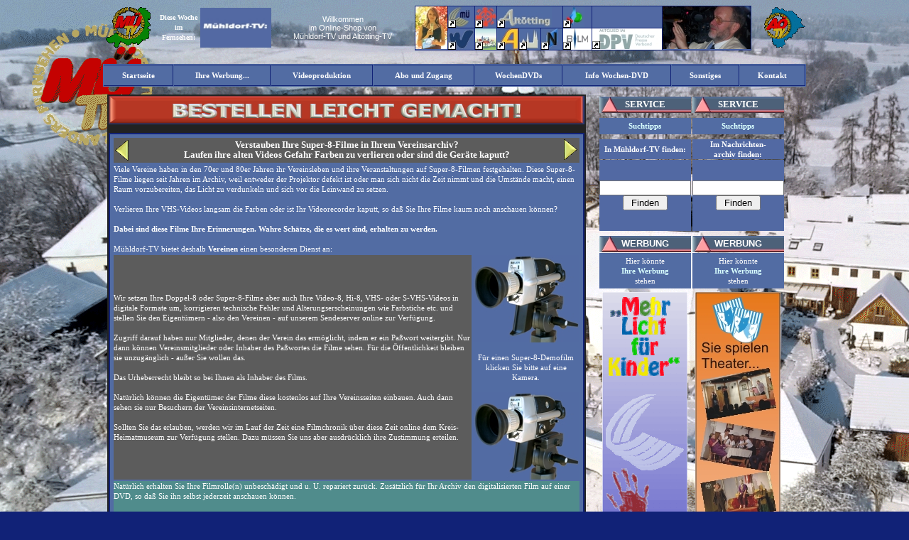

--- FILE ---
content_type: text/html
request_url: https://mediathek.muehldorf-tv.de/Shop/Produkte/SH_PR_14.html
body_size: 37854
content:
<!DOCTYPE html PUBLIC "-//W3C//DTD XHTML 1.0 Transitional//EN" "https://www.w3.org/TR/xhtml1/DTD/xhtml1-transitional.dtd">

<html lang="de" xml:lang="de" xmlns="https://www.w3.org/1999/xhtml">

	<head>
		<meta http-equiv="content-type" content="text/html;charset=utf-8" />
		<title>Ihre Super-8 und Analog-Video-Schätze für Ihre Mitglieder online - Ein Service für Vereine von Mühldorf-TV</title>
		<meta name="keywords" content="Mühldorf, Mühldorf a. Inn, Waldkraiburg, Neumarkt, Fernsehen, Lokalfernsehen, Regionalfernsehen, IPTV, Internetfernsehen, Nachrichten, Video, Josef J. Pöllmann, Pöllmann, Romualda Pöllmann, Vicky Pöllmann, Victoria Pöllmann, Victoria E. Pöllmann" />
		<link href="../../Graphik/favicon.ico" rel="shortcut icon" />
		<meta name="author" content="Josef J. Pöllmann" />
		<meta name="copyright" content="© 2006 - 2024 Mühldorf-TV" />
		<meta name="description" content="Mühldorf-TV ist das Lokalfernsehen für Stadt und Landkreis Mühldorf am Inn. Jede Woche neu - jede Woche aktuelle Berichterstattung über alle relevanten Themen." />
		<meta name="organization" content="Mühldorf-TV Josef Pöllmann, Donaustraße 2b, 84562 Mettenheim, Tel: 08631-3666046, Fax: 08631-3998422, Mail. info@muehldorf-tv.de" />
		<meta name="language" content="german" />
		<meta name="rating" content="business" />
		<meta name="revisit-after" content="1 days " />
		<meta name="viewport" content = "user-scalable=no, initial-scale=1.0, maximum-scale=1.0, width=device-width">
		<meta name="apple-mobile-web-app-capable" content="yes" />
		<meta name="apple-mobile-web-app-status-bar-style" content="black" />
		<meta name="format-detection" content="telephone=no" />
		<link href="../../css/basic.css" rel="stylesheet" type="text/css" media="all" />
		<link href="../../css/shadowbox.css" rel="stylesheet" type="text/css" media="all" />
		<script type="text/javascript" src="../../js/jquery-1.3.2.js"></script>
		<script type="text/javascript" src="../../js/jquery.easing.1.3.js"></script>
		<script type="text/javascript" src="../../Shadowbox/shadowbox.js"></script>
		<script type="text/javascript">
			Shadowbox.init();
			players:  ['img', 'html', 'iframe', 'wmp']
			overlayOpacity: 0.5
		</script>
	<script language="JavaScript1.2" type="text/javascript">
<!--
function resetit(form){
	if(confirm("Sicher, dass die Formularinhalte gelöscht werden sollen?")){
		return true
	}else{
		return false
	}
}

function block(form) {
	if (document.all || document.getElementById) {
		for (i=0;i<form.length;i++) {
			var tempobj=form.elements[i];
			if(tempobj.name.toLowerCase() != "tempv" && tempobj.type.toLowerCase()=="submit"||tempobj.name.toLowerCase() != "tempv" && tempobj.type.toLowerCase()=="reset"){
				tempobj.disabled=true;
			}
		}
	}
}

function CheckLen(Target) {
StrLen = Target.value.length
if (StrLen == 1 && Target.value.substring(0,1) == " ") {
	Target.value = ""
	StrLen = 0 }
if (StrLen > 2000 ) {
Target.value = Target.value.substring(0,2000)
CharsLeft = 0 }
else {
CharsLeft = 2000 - StrLen }
document.form.anzahl.value = CharsLeft }
//-->
</script>
		<style>
.input	{border-style: solid; border-width: 2px; border-color: #ddddFF; background: #FFFFFF;}
.inputzahl {border-style: none; border-width: 0px; background: #EEEEEE;}
</style>
	</head>

	<body>
<!-- DO NOT MOVE! The following AllWebMenus linking code section must always be placed right AFTER the BODY tag-->
<!-- ******** BEGIN ALLWEBMENUS CODE FOR menu ******** -->
<script type="text/javascript">var MenuLinkedBy="AllWebMenus [4]",awmMenuName="menu",awmBN="768";awmAltUrl="";</script><script charset="UTF-8" src="../ShopMenu/menu.js" type="text/javascript"></script><script type="text/javascript">awmBuildMenu();</script>
		<!-- ******** END ALLWEBMENUS CODE FOR menu ******** -->
		<div style="position:relative;width:999px;height:2047px;margin:auto;-adbe-g:p;">
			<div style="position:absolute;top:0px;left:0px;width:998px;height:64px;">
				<csobj csref="../../common/SH_KompObv1.html" h="64" occur="31" t="Component" w="998">
					<div style="position:relative;width:998px;height:64px;float:left;-adbe-g:m;">
						<div style="position:absolute;top:0px;left:0px;width:997px;height:63px;">
							<table width="997" border="0" cellspacing="0" cellpadding="0" height="61">
								<tr height="61">
									<td width="80" height="61"><a title="Zur Startseite" href="https://www.muehldorf-tv.de" target="_self"><img src="https://www.muehldorf-tv.de/Graphik/MdfTV_1210_60h_anim.gif" alt="Zur Startseite" height="60" width="80" border="0" /></a></td>
									<td width="61" height="61">
										<div align="center">
											<strong><font size="-2">Diese Woche<br />
													 im<br />
														Fernsehen:</font></strong></div>
									</td>
									<td width="100" height="61">
										<div align="center">
											<noedit><script language="JavaScript1.2">

/*
Left-Right image slideshow Script-
By Dynamic Drive (www.dynamicdrive.com)
For full source code, terms of use, and 100's more scripts, visit https://dynamicdrive.com
*/

///////configure the below four variables to change the style of the slider///////
//set the scrollerwidth and scrollerheight to the width/height of the LARGEST image in your slideshow!
var scrollerwidth='100px'
var scrollerheight='56px'
var scrollerbgcolor='#5269a3'
//3000 miliseconds=3 seconds
var pausebetweenimages=5000


//configure the below variable to change the images used in the slideshow. If you wish the images to be clickable, simply wrap the images with the appropriate <a> tag
var slideimages=new Array()
slideimages[0]='<a href="https://www.muehldorf-tv.de" target=_blank><img src="https://mediathek.muehldorf-tv.de/Graphik/MdfTV_Prog.jpg" height="56" width="100" border="0"></a>'
slideimages[1]='<a href="https://www.muehldorf-tv.de" target=_blank><img src="https://www.muehldorf-tv.de/WoVid/B1/B1.jpg" height="56" width="100" border="0"></a>'
slideimages[2]='<a href="https://www.muehldorf-tv.de" target=_blank><img src="https://www.muehldorf-tv.de/WoVid/B2/B2.jpg" height="56" width="100" border="0"></a>'
slideimages[3]='<a href="https://www.muehldorf-tv.de" target=_blank><img src="https://www.muehldorf-tv.de/WoVid/B3/B3.jpg" height="56" width="100" border="0"></a>'
slideimages[4]='<a href="https://www.muehldorf-tv.de" target=_blank><img src="https://www.muehldorf-tv.de/WoVid/B4/B4.jpg" height="56" width="100" border="0"></a>'
slideimages[5]='<a href="https://www.muehldorf-tv.de" target=_blank><img src="https://www.muehldorf-tv.de/WoVid/B5/B5.jpg" height="56" width="100" border="0"></a>'
slideimages[6]='<a href="https://www.muehldorf-tv.de" target=_blank><img src="https://www.muehldorf-tv.de/WoVid/B6/B6.jpg" height="56" width="100" border="0"></a>'
slideimages[7]='<a href="https://www.muehldorf-tv.de" target=_blank><img src="https://www.muehldorf-tv.de/WoVid/B7/B7.jpg" height="56" width="100" border="0"></a>'
slideimages[8]='<a href="https://www.muehldorf-tv.de" target=_blank><img src="https://www.muehldorf-tv.de/WoVid/B8/B8.jpg" height="56" width="100" border="0"></a>'
slideimages[9]='<a href="https://www.muehldorf-tv.de" target=_blank><img src="https://www.muehldorf-tv.de/WoVid/B9/B9.jpg" height="56" width="100" border="0"></a>'


//extend this list

///////Do not edit pass this line///////////////////////
     
var ie=document.all
var dom=document.getElementById

if (slideimages.length>1)
i=2
else
i=0

function move1(whichlayer){
tlayer=eval(whichlayer)
if (tlayer.left>0&&tlayer.left<=5){
tlayer.left=0
setTimeout("move1(tlayer)",pausebetweenimages)
setTimeout("move2(document.main.document.second)",pausebetweenimages)
return
}
if (tlayer.left>=tlayer.document.width*-1){
tlayer.left-=5
setTimeout("move1(tlayer)",50)
}
else{
tlayer.left=parseInt(scrollerwidth)+5
tlayer.document.write(slideimages[i])
tlayer.document.close()
if (i==slideimages.length-1)
i=0
else
i++
}
}

function move2(whichlayer){
tlayer2=eval(whichlayer)
if (tlayer2.left>0&&tlayer2.left<=5){
tlayer2.left=0
setTimeout("move2(tlayer2)",pausebetweenimages)
setTimeout("move1(document.main.document.first)",pausebetweenimages)
return
}
if (tlayer2.left>=tlayer2.document.width*-1){
tlayer2.left-=5
setTimeout("move2(tlayer2)",50)
}
else{
tlayer2.left=parseInt(scrollerwidth)+5
tlayer2.document.write(slideimages[i])
tlayer2.document.close()
if (i==slideimages.length-1)
i=0
else
i++
}
}

function move3(whichdiv){
tdiv=eval(whichdiv)
if (parseInt(tdiv.style.left)>0&&parseInt(tdiv.style.left)<=5){
tdiv.style.left=0+"px"
setTimeout("move3(tdiv)",pausebetweenimages)
setTimeout("move4(scrollerdiv2)",pausebetweenimages)
return
}
if (parseInt(tdiv.style.left)>=tdiv.offsetWidth*-1){
tdiv.style.left=parseInt(tdiv.style.left)-5+"px"
setTimeout("move3(tdiv)",50)
}
else{
tdiv.style.left=scrollerwidth
tdiv.innerHTML=slideimages[i]
if (i==slideimages.length-1)
i=0
else
i++
}
}

function move4(whichdiv){
tdiv2=eval(whichdiv)
if (parseInt(tdiv2.style.left)>0&&parseInt(tdiv2.style.left)<=5){
tdiv2.style.left=0+"px"
setTimeout("move4(tdiv2)",pausebetweenimages)
setTimeout("move3(scrollerdiv1)",pausebetweenimages)
return
}
if (parseInt(tdiv2.style.left)>=tdiv2.offsetWidth*-1){
tdiv2.style.left=parseInt(tdiv2.style.left)-5+"px"
setTimeout("move4(scrollerdiv2)",50)
}
else{
tdiv2.style.left=scrollerwidth
tdiv2.innerHTML=slideimages[i]
if (i==slideimages.length-1)
i=0
else
i++
}
}

function startscroll(){
if (ie||dom){
scrollerdiv1=ie? first2 : document.getElementById("first2")
scrollerdiv2=ie? second2 : document.getElementById("second2")
move3(scrollerdiv1)
scrollerdiv2.style.left=scrollerwidth
}
else if (document.layers){
document.main.visibility='show'
move1(document.main.document.first)
document.main.document.second.left=parseInt(scrollerwidth)+5
document.main.document.second.visibility='show'
}
}

window.onload=startscroll

</script>




<ilayer id="main" width=&{scrollerwidth}; height=&{scrollerheight}; bgColor=&{scrollerbgcolor}; visibility=hide>
<layer id="first" left=1 top=0 width=&{scrollerwidth}; >
<script language="JavaScript1.2">
if (document.layers)
document.write(slideimages[0])
</script>
</layer>
<layer id="second" left=0 top=0 width=&{scrollerwidth}; visibility=hide>
<script language="JavaScript1.2">
if (document.layers)
document.write(slideimages[1])
</script>
</layer>
</ilayer>

<script language="JavaScript1.2">
if (ie||dom){
document.writeln('<div id="main2" style="position:relative;width:'+scrollerwidth+';height:'+scrollerheight+';overflow:hidden;background-color:'+scrollerbgcolor+'">')
document.writeln('<div style="position:absolute;width:'+scrollerwidth+';height:'+scrollerheight+';clip:rect(0 '+scrollerwidth+' '+scrollerheight+' 0);left:0px;top:0px">')
document.writeln('<div id="first2" style="position:absolute;width:'+scrollerwidth+';left:1px;top:0px;">')
document.write(slideimages[0])
document.writeln('</div>')
document.writeln('<div id="second2" style="position:absolute;width:'+scrollerwidth+';left:0px;top:0px">')
document.write(slideimages[1])
document.writeln('</div>')
document.writeln('</div>')
document.writeln('</div>')
}
</script>

</noedit></div>
									</td>
									<td height="61">
										<div align="center">
											<h3><font face="Verdana, Arial, Helvetica, sans-serif">Willkommen<br />
												</font><font face="Verdana, Arial, Helvetica, sans-serif">im Online-Shop von<br />
													Mühldorf-TV und Altötting-TV</font></h3>
										</div>
									</td>
									<td width="474" height="61">
										<table width="450" border="0" cellspacing="0" cellpadding="0">
											<tr height="60">
												<td width="450" height="60">
													<div align="center">
														<table width="330" border="0" cellspacing="1" cellpadding="0" bgcolor="#112277">
															<tr height="30">
																<td rowspan="2" bgcolor="#5269a3" width="36"><img src="../../Graphik/VickyPoe.jpg" alt="Victoria Pöllmann" height="60" width="45" border="0" /></td>
																<td bgcolor="#5269a3" width="36" height="30"><a title="Zum Landkreis Mühldorf" href="https://www.lra-mue.de" target="_blank"><font color="#5269a3"><img src="../../Graphik/MT_Lkr.jpg" alt="Landkreis Mühldorf &gt;" height="30" width="32" border="0" /></font></a></td>
																<td bgcolor="#5269a3" width="30" height="30"><a title="Zur Stadt Mühldorf" href="https://www.muehldorf.de" target="_blank"><img src="../../Graphik/MT_Mdf_30h.jpg" alt="Stadt Mühldorf &gt;" height="30" width="30" border="0" /></a></td>
																<td colspan="3" bgcolor="#5269a3" width="94" height="30"><a title="Zum Landkreis Altötting &gt;" href="https://www.lra-aoe.de" target="_blank"><img src="https://www.muehldorf-tv.de/Graphik/AT_LKR_AOE.jpg" alt="" height="30" width="77" border="0" /></a></td>
																<td bgcolor="#5269a3" width="30" height="30"><a title="Zur Stadt Burghausen &gt;" href="https://www.burghausen.de" target="_blank"><img src="https://www.muehldorf-tv.de/Graphik/AT_Burghsn.jpg" alt="" height="30" width="30" border="0" /></a></td>
																<td bgcolor="#5269a3" height="30">
																	<div align="center">
															</div>
																</td>
																<td rowspan="2" bgcolor="#5269a3"><img src="../../Graphik/Hdr08a.jpg" alt="Josef J. Pöllmann" height="60" width="124" border="0" /></td>
															</tr>
															<tr>
																<td bgcolor="#5269a3" width="36"><a title="Zur Stadt Waldkraiburg" href="https://www.waldkraiburg.de" target="_blank"><img src="../../Graphik/MT_Wkbg_30h.jpg" alt="Stadt Waldkraiburg &gt;" height="30" width="37" border="0" /></a></td>
																<td bgcolor="#5269a3" width="30"><a title="Zur Stadt Neumarkt St. Veit" href="https://www.neumarkt-sankt-veit.de" target="_blank"><img src="../../Graphik/MT_NSV_30h.jpg" alt="Neumarkt St. Veit &gt;" height="30" width="30" border="0" /></a></td>
																<td bgcolor="#5269a3" width="30"><a title="Zur Gemeinde Ampfing" href="https://www.ampfing.de" target="_blank"><img src="../../Graphik/MT_Ampf_30h.jpg" alt="Gemeinde Ampfing &gt;" height="30" width="30" border="0" /></a></td>
																<td bgcolor="#5269a3" width="30"><a title="Zur Stadt Altötting &gt;" href="https://www.altoetting.de" target="_blank"><img src="https://www.muehldorf-tv.de/Graphik/AT_Altoetting.jpg" alt="Stadt Altötting &gt;" height="30" width="30" border="0" /></a></td>
																<td bgcolor="#5269a3" width="30"><a title="Zur Stadt Neuötting &gt;" href="https://www.neuoetting.de" target="_blank"><img src="https://www.muehldorf-tv.de/Graphik/AT_NOE.jpg" alt="" height="30" width="30" border="0" /></a></td>
																<td bgcolor="#5269a3" width="30"><a title="Mühldorf-TV ist durch die Bayerische Landeszentrale für Neue Medien (BLM) lizenziertes Lokalfernsehen" href="https://www.blm.de/de/pub/aktuelles/pressemitteilungen.cfm?eventPress=press.DisplayDetail&pressrelease_ID=1577" target="_blank"><img src="../../Graphik/LogoBLM_40b30h.jpg" alt="Mühldorf-TV ist durch die BLM lizenziertes Lokalfernsehen" height="30" width="40" border="0" /></a></td>
																<td align="center" bgcolor="white">
																	<div align="center">
																		<a href="https://www.dpv.org" target="_blank"><img src="../../Graphik/logo-mitglied-im-dpv_30h_weiss.jpg" alt="Josef J. Pöllmann ist Mitglied im Deutschen Presse Verband" height="29" width="98" border="0" /></a></div>
																</td>
															</tr>
														</table>
													</div>
												</td>
											</tr>
										</table>
									</td>
									<td width="80" height="61"><a title="Zur Startseite" href="https://www.altoetting-tv.de" target="_self"><img src="../../Graphik/Logo_AOETV_rot_60h.gif" alt="Zur Startseite" height="60" width="80" border="0" /></a></td>
								</tr>
							</table>
						</div>
					</div>
				</csobj></div>
			<div style="position:absolute;top:125px;left:10px;width:675px;height:1884px;">
				<table width="666" border="0" cellspacing="2" cellpadding="0" bgcolor="#222222">
					<tr>
						<td align="left"><img src="../../Graphik/BAN_Bestellen.jpg" alt="" height="40" width="670" border="0" /></td>
					</tr>
					<tr height="8">
						<td align="left" height="8"><noedit><!-- Google tag (gtag.js) -->
<script async src="https://www.googletagmanager.com/gtag/js?id=G-QY4B63Q2E0"></script>
<script>
  window.dataLayer = window.dataLayer || [];
  function gtag(){dataLayer.push(arguments);}
  gtag('js', new Date());

  gtag('config', 'G-QY4B63Q2E0');
</script>

</noedit></td>
					</tr>
					<tr>
						<td align="left">
							<table width="100%" border="0" cellspacing="2" cellpadding="3" bgcolor="#112277">
								<tr>
									<td colspan="3" valign="middle" bgcolor="#526ca3">
										<div align="left">
											<table width="100%" border="0" cellspacing="2" cellpadding="0">
												<tr height="35">
													<td colspan="2" bgcolor="#5c5c5c" height="35">
														<table width="100%" border="0" cellspacing="2" cellpadding="0">
															<tr>
																<td width="22"><a title="Sie möchten unsere wöchtenliche DVD abonnieren?" href="SH_PR_11.html" target="_self"><img src="../../Graphik/NaeSeite_li.gif" alt="" height="30" width="20" border="0" /></a></td>
																<td>
																	<div align="center">
																		<h1><font size="2"><strong>Verstauben Ihre Super-8-Filme in Ihrem Vereinsarchiv?<br />
																					Laufen ihre alten Videos Gefahr Farben zu verlieren oder sind die Geräte kaputt?</strong></font></h1>
																	</div>
																</td>
																<td width="21"><a title="Sie möchten Mühldorf-TV am Fernsehgerät sehen?" href="SH_PR_15.html" target="_self"><img src="../../Graphik/NaeSeite_re.gif" alt="" height="30" width="20" border="0" /></a></td>
															</tr>
														</table>
													</td>
												</tr>
												<tr>
													<td colspan="2">
														<h1></h1>
														Viele Vereine haben in den 70er und 80er Jahren ihr Vereinsleben und ihre Veranstaltungen auf Super-8-Filmen festgehalten. Diese Super-8-Filme liegen seit Jahren im Archiv, weil entweder der Projektor defekt ist oder man sich nicht die Zeit nimmt und die Umstände macht, einen Raum vorzubereiten, das Licht zu verdunkeln und sich vor die Leinwand zu setzen.<br />
														<br />
														Verlieren Ihre VHS-Videos langsam die Farben oder ist Ihr Videorecorder kaputt, so daß Sie Ihre Filme kaum noch anschauen können?<br />
														<br />
														<strong>Dabei sind diese Filme Ihre Erinnerungen. Wahre Schätze, die es wert sind, erhalten zu werden.</strong><br />
														<br />
														Mühldorf-TV bietet deshalb <strong>Vereinen</strong> einen besonderen Dienst an:<br />
													</td>
												</tr>
												<tr>
													<td bgcolor="#5c5c5c"><br />
														Wir setzen Ihre Doppel-8 oder Super-8-Filme aber auch Ihre Video-8, Hi-8, VHS- oder S-VHS-Videos in digitale Formate um, korrigieren technische Fehler und Alterungserscheinungen wie Farbstiche etc. und stellen Sie den Eigentümern - also den Vereinen - auf unserem Sendeserver online zur Verfügung.<br />
														<br />
														Zugriff darauf haben nur Mitglieder, denen der Verein das ermöglicht, indem er ein Paßwort weitergibt. Nur dann können Vereinsmitglieder oder Inhaber des Paßwortes die Filme sehen. Für die Öffentlichkeit bleiben sie unzugänglich - außer Sie wollen das.<br />
														<br />
														Das Urheberrecht bleibt so bei Ihnen als Inhaber des Films.<br />
														<br />
														Natürlich können die Eigentümer der Filme diese kostenlos auf Ihre Vereinsseiten einbauen. Auch dann sehen sie nur Besuchern der Vereinsinternetseiten.<br />
														<br />
														Sollten Sie das erlauben, werden wir im Lauf der Zeit eine Filmchronik über diese Zeit online dem Kreis-Heimatmuseum zur Verfügung stellen. Dazu müssen Sie uns aber ausdrücklich ihre Zustimmung erteilen.<br />
														<br />
													</td>
													<td width="150">
														<div align="center">
															<a title="Hier klicken für ein Super 8 Demovideo" href="Werbespots/MT_Demospot10.html" rel="shadowbox;height=690;width=865"><img src="../../Graphik/BauerC8Royal.jpg" alt="Hier eine Super 8 Demo" width="150" align="middle" border="0" /></a><br />
															<br />
															Für einen Super-8-Demofilm klicken Sie bitte auf eine Kamera.<br />
															<br />
															<a title="Hier klicken für ein Super 8 Demovideo" href="Werbespots/MT_Demospot11.html" rel="shadowbox;height=690;width=865"><img src="../../Graphik/BauerC8Royal.jpg" alt="Hier eine Super 8 Demo" width="150" align="middle" border="0" /></a></div>
													</td>
												</tr>
												<tr>
													<td colspan="2" bgcolor="#508c8c">Natürlich erhalten Sie Ihre Filmrolle(n) unbeschädigt und u. U. repariert zurück. Zusätzlich für Ihr Archiv den digitalisierten Film auf einer DVD, so daß Sie ihn selbst jederzeit anschauen können.<strong><br />
															<br />
															Für Vereine in den Landkreisen Mühldorf und Altötting ist dieser Service kostenlos.</strong><br />
														<br />
														Allerdings müssen Sie uns etwas Zeit dafür lassen. Für Firmen, Institutionen und Organisationen berechnen wir 3 Euro pro Minute Super-8-Film plus eine Einrichtungsgebühr von 20 Euro je Filmrolle.</td>
												</tr>
											</table>
										</div>
									</td>
								</tr>
							</table>
						</td>
					</tr>
					<tr height="5">
						<td align="left" height="5"></td>
					</tr>
					<tr height="438">
						<td align="left" height="438">
							<form action="https://www.muehldorf-tv.de/cgi-bin/mailer/mailer.cgi" method="post" enctype="multipart/form-data" name="form" onsubmit="block(this);" onreset="return resetit(this)">
								<input type="hidden" name="to" value="shopbestellung@muehldorf-tv.de" /> <input type="hidden" name="action" value="send" /> <input type="hidden" name="browsersort" value="1" /> <input type="hidden" name="charset" value="UTF-8" />
								<table width="669" border="0" cellspacing="1" cellpadding="3" style="padding-top:2px; padding-left:2px; padding-bottom:2px; padding-right:2px" bgcolor="#283c7d">
									<tr>
										<td colspan="2" bgcolor="#526ca3">Bitte füllen Sie das nachstehende Formular vollständig aus. Mit dem Klick auf &quot;Kostenpflichtig bestellen&quot; senden Sie Ihre Bestellung ab. Vielen Dank.</td>
									</tr>
									<tr>
										<td colspan="2" bgcolor="#5c5c5c"><font size="2"><strong>Bestellung</strong></font></td>
									</tr>
									<tr>
										<td bgcolor="#526ca3" width="211"><strong>Betreff:*</strong></td>
										<td bgcolor="#526ca3">
											<div align="left">
												<input class="input" type="text" name="subject" value="Online-Umsetzung eines Super-8-Films oder Analog-Videos" size="47" /></div>
										</td>
									</tr>
									<tr>
										<td bgcolor="#526ca3" width="211"><strong>Ihr Name:*<br />
											</strong>(Vor- und Nachname)</td>
										<td bgcolor="#526ca3">
											<div align="left">
												<input class="input" type="text" name="Name" size="47" /></div>
										</td>
									</tr>
									<tr>
										<td bgcolor="#526ca3" width="211"><strong>Ihre Straße und Hausnummer:*</strong></td>
										<td bgcolor="#526ca3">
											<div align="left">
												<input class="input" type="text" name="StrasseHnr" size="47" /></div>
										</td>
									</tr>
									<tr>
										<td bgcolor="#526ca3" width="211"><strong>Ihre PLZ und Ort:*</strong></td>
										<td bgcolor="#526ca3">
											<div align="left">
												<input class="input" type="text" name="PlzOrt" size="47" /></div>
										</td>
									</tr>
									<tr>
										<td bgcolor="#526ca3" width="211"><font face="Verdana,Arial"><strong>E-Mailadresse:*</strong></font></td>
										<td bgcolor="#526ca3">
											<div align="left">
												<input class="input" type="text" name="from" size="47" /></div>
										</td>
									</tr>
									<tr>
										<td bgcolor="#526ca3" width="211">Dürfen wir Ihnen unsere Programm-<br />
											mail kostenlos zusenden</td>
										<td bgcolor="#526ca3"><input type="radio" name="Progmail" value="Ja_bitte" checked="checked" /> Ja gerne<br />
											<input type="radio" name="Progmail" value="Nein_danke" /> Nein danke</td>
									</tr>
									<tr>
										<td bgcolor="#526ca3" width="211"><strong>Ihre Nachricht: *<br />
											</strong><br />
											<br />
											<strong>Bitte erlauben Sie uns nach Eingang Ihres Films oder Videos ausreichend Zeit zur Bearbeitung.<br />
											</strong></td>
										<td bgcolor="#526ca3">
											<div align="left">
												<textarea class="input" name="text" rows="10" cols="46" wrap="hard" onchange="CheckLen(this)" onfocus="CheckLen(this)" onkeydown="CheckLen(this)" onkeyup="CheckLen(this)">Bitte tragen Sie hier die Beschreibung Ihres Auftrages ein. </textarea><br />
												Restzeichen: <input type="text" class="inputzahl" name="anzahl" value="2000" size="4" maxlength="10" /></div>
										</td>
									</tr>
									<tr>
										<td bgcolor="#526ca3" width="211"><strong>AGB anerkennen:*</strong></td>
										<td bgcolor="#526ca3">Bitte beachten Sie, daß mit dem Klick auf &quot;Kostenpflichtig bestellen&quot; ein rechtswirksamer Vertrag zustande kommt, der den Bestimmungen des Fernabsatzgesetzes unterliegt. Durch setzen des Häkchens anerkenne ich, daß DVDs von der Rückgabe ausgeschlossen sind: <input type="checkbox" name="AGB" value="anerkannt" /></td>
									</tr>
									<tr>
										<td bgcolor="#526ca3" width="211">
											<div align="center">
												<strong>* Pflichtfelder müssen ausgefüllt werden</strong></div>
										</td>
										<td bgcolor="#526ca3">
											<div align="left">
												<input type="hidden" name="check" value="subject,text,Name,StrasseHnr,PlzOrt,from,AGB,WoDVDAbo" /> <input type="hidden" name="mailcheck" value="from" /> <input type="hidden" name="space" value="StrasseHnr,PlzOrt" /> <input class="input" type="submit" value="Kostenpflichtig bestellen" id="submit" /> <input class="input" type="reset" value="Eingaben löschen" /></div>
											<input type="hidden" name="next" value="https://mediathek.muehldorf-tv.de/Shop/Meldung/SH_Abo_vers.html" /> <input type="hidden" name="error" value="https://mediathek.muehldorf-tv.de/Shop/Meldung/SH_eMail_fehl.html" /></td>
									</tr>
								</table>
							</form>
						</td>
					</tr>
					<tr height="5">
						<td align="left" height="5"></td>
					</tr>
					<tr>
						<td align="left"><csobj csref="../../common/SH_KompUnten.html" h="513" occur="86" t="Component" w="671">
								<table width="100%" border="0" cellspacing="1" cellpadding="0">
									<tr height="4">
										<td colspan="3" valign="middle" height="4">
											<div align="center">
												<hr size="2" width="100%" />
											</div>
										</td>
									</tr>
									<tr>
										<td bgcolor="#526ca3" width="70">
											<div align="center">
												<table width="64" border="0" cellspacing="2" cellpadding="0" height="100">
													<tr>
														<td bgcolor="#112277"><a title="Zur Startseite" href="https://www.muehldorf-tv.de" target="_self"><font color="#000099"><img src="../../Graphik/MdfTV_1210_60h_anim.gif" alt="Zur Startseite" height="60" width="80" border="0" /></font></a></td>
													</tr>
												</table>
											</div>
										</td>
										<td align="center" valign="middle" bgcolor="#526ca3">
											<div align="center">
												<font size="-2">Mühldorf-TV benötigt aktiviertes JavaScript. Wenn's nicht geht, wählen Sie bitte hier:<br />
												</font><font size="1"><a title="Startseite" href="../../index.html" target="_self">Startseite</a> | <a title="Verzeichnisse" href="../files/SH_Verz.html" target="_self">Verzeichnisse</a> | <a title="Weiterempfehlen" href="https://www.muehldorf-tv.de/muehldorf/dienste/MT_Empfehl.html" target="_self">Weiterempfehlen</a> |  <a title="Finden" href="https://www.muehldorf-tv.de/muehldorf/dienste/MT_Stichw.html" target="_self">Finden</a> | <a title="WochenDVD und WochenSTICK" href="https://www.muehldorf-tv.de/muehldorf/wodvd/MT_WoDVD.html" target="_self">WochenSTICK</a> |  <br />
													<a title="Weitere Angebote" href="SH_Zusatz.html" target="_self">Weitere Angebote</a> | <a title="Hilfe" href="https://www.muehldorf-tv.de/muehldorf/gewusst/MT_FAQ.html" target="_self">Hilfe</a> | <a title="Kontakt" href="https://www.muehldorf-tv.de/muehldorf/kontakt/MT_eMail.html" target="_self">Kontakt</a> |<a title="Impressum" href="https://www.muehldorf-tv.de/muehldorf/kontakt/MT_Impres.html" target="_self"> Impressum</a> | <a title="Datenschutz" href="https://www.muehldorf-tv.de/muehldorf/kontakt/MT_Datenschutz.html" target="_self">Datenschutz</a> | <a title="AGB" href="https://www.muehldorf-tv.de/muehldorf/kontakt/MT_AGB.html" target="_self">AGB</a> | </font></div>
										</td>
										<td align="center" valign="middle" bgcolor="#526ca3" width="70">
											<table width="64" border="0" cellspacing="2" cellpadding="3" height="100%">
												<tr>
													<td align="center" bgcolor="#526ca3" width="54">
														<div align="center">
															© 2006 - 2024 Mühldorf-TV</div>
													</td>
												</tr>
											</table>
										</td>
									</tr>
									<tr height="4">
										<td colspan="3" valign="middle" height="4">
											<div align="center">
												<hr size="2" width="100%" />
											</div>
										</td>
									</tr>
									<tr height="380">
										<td colspan="3" align="left" valign="top" height="380">
											<iframe src="https://www.muehldorf-tv.de/common/MT_FooterKomp.html" frameborder="0" scrolling="no" height="100%" width="100%"></iframe>
										</td>
									</tr>
								</table>
							</csobj></td>
					</tr>
				</table>
			</div>
			<div style="position:absolute;top:125px;left:700px;width:265px;height:887px;">
				<table width="120" border="0" cellspacing="2" cellpadding="0">
					<tr>
						<td><csobj csref="../../common/Werbung/MT_Ins3a.html" h="883" occur="96" t="Component" w="261">
								<table width="250" border="0" cellspacing="1" cellpadding="0">
									<tr height="23">
										<td width="120" height="23" background="../../Graphik/MT_SptTit.jpg">
											<div align="center">
												<strong><font size="2">SERVICE</font></strong></div>
										</td>
										<td width="5" height="23"></td>
										<td width="120" height="23" background="../../Graphik/MT_SptTit.jpg">
											<div align="center">
												<strong><font size="2">SERVICE</font></strong></div>
										</td>
									</tr>
									<tr height="5">
										<td width="120" height="5"></td>
										<td width="5" height="5"></td>
										<td width="120" height="5"></td>
									</tr>
									<tr height="23">
										<td bgcolor="#526ca3" width="120" height="23">
											<div align="center">
												<a href="https://www.muehldorf-tv.de/muehldorf/info/MT_Suchhilf.html" rel="shadowbox;height=420;width=690">Suchtipps</a></div>
										</td>
										<td width="5" height="23"></td>
										<td bgcolor="#526ca3" width="120" height="23">
											<div align="center">
												<a href="https://www.muehldorf-tv.de/muehldorf/info/MT_Suchhilf.html" rel="shadowbox;height=420;width=690">Suchtipps</a></div>
										</td>
									</tr>
									<tr height="5">
										<td width="120" height="5"></td>
										<td width="5" height="5"></td>
										<td width="120" height="5"></td>
									</tr>
									<tr height="23">
										<td bgcolor="#5269a3" width="120" height="23">
											<div align="center">
												<strong>In Mühldorf-TV finden:</strong></div>
										</td>
										<td width="5" height="23"></td>
										<td bgcolor="#5269a3" width="120" height="23">
											<div align="center">
												<strong>Im Nachrichten-<br />
														archiv finden:</strong></div>
										</td>
									</tr>
									<tr height="100">
										<td bgcolor="#5269a3" width="120" height="100">
											<div align="center">
												<form action="https://search.freefind.com/find.html" method="GET" accept-charset="utf-8" target="_self">
													<div align="center">
														<font size="1" face="arial,helvetica"><input type="HIDDEN" name="id" value="98083951" /> <input type=hidden name="lang" value=de> <input type="HIDDEN" name="pageid" value="r" /> <input type="HIDDEN" name="mode" value="ALL" /> <input type="HIDDEN" name="n" value="0" /> <input type="HIDDEN" name="_charset_" value="" /> <input type="HIDDEN" name="bcd" value="÷" /> <input type="TEXT" name="query" size="14" /><small> <input type="SUBMIT" value=" Finden " /></small></font></div>
												</form>
											</div>
										</td>
										<td width="5" height="100"></td>
										<td bgcolor="#5269a3" width="120" height="100">
											<div align="center">
												<form action="https://search.freefind.com/find.html" method="GET" accept-charset="utf-8" target="_self">
													<div align="center">
														<font size="1" face="arial,helvetica"><input type="HIDDEN" name="id" value="53466750" /> <input type=hidden name="lang" value=de> <input type="HIDDEN" name="pageid" value="r" /> <input type="HIDDEN" name="mode" value="ALL" /> <input type="HIDDEN" name="n" value="0" /> <input type="HIDDEN" name="_charset_" value="" /> <input type="HIDDEN" name="bcd" value="÷" /> <input type="TEXT" name="query" size="14" /><small> <input type="SUBMIT" value=" Finden " /></small></font></div>
												</form>
											</div>
										</td>
									</tr>
									<tr height="5">
										<td width="120" height="5"></td>
										<td width="5" height="5"></td>
										<td width="120" height="5"></td>
									</tr>
									<tr height="23">
										<td width="120" height="23" background="../../Graphik/MT_SptTit.jpg">
											<div align="center">
												<font size="2" face="Verdana, Arial, Helvetica, sans-serif"><strong>WERBUNG</strong></font></div>
										</td>
										<td width="5" height="23"></td>
										<td width="120" height="23" background="../../Graphik/MT_SptTit.jpg">
											<div align="center">
												<font size="2" face="Verdana, Arial, Helvetica, sans-serif"><strong>WERBUNG</strong></font></div>
										</td>
									</tr>
									<tr height="50">
										<td align="center" valign="middle" bgcolor="#526ca3" width="120" height="50">Hier könnte<br />
											<a href="https://mediathek.muehldorf-tv.de/Shop/Produkte/SH_PR_2.html" target="_self">Ihre Werbung</a><br />
												stehen</td>
										<td align="center" width="5" height="50"></td>
										<td align="center" valign="middle" bgcolor="#526ca3" width="121" height="50">Hier könnte<br />
											<a href="https://mediathek.muehldorf-tv.de/Shop/Produkte/SH_PR_2.html" target="_self">Ihre Werbung</a><br />
												stehen</td>
									</tr>
									<tr height="3">
										<td align="center" width="120" height="3"></td>
										<td align="center" width="5" height="3"></td>
										<td align="center" valign="top" width="121" height="3"></td>
									</tr>
									<tr>
										<td align="center" width="120">
											<div align="center">
												<img src="../../Graphik/MehrLicht_1.gif" alt="" height="600" width="120" border="0" /></div>
										</td>
										<td align="center" width="5"></td>
										<td align="center" valign="top" width="121"><img src="../../Graphik/Skyscraper_Theater..jpg" alt="" height="600" width="120" usemap="#Theaterimagemap" border="0"/><map name="Theaterimagemap"><area title="Wir zeichnen auch Ihre Theateraufführung auf - in manchen Fällen sogar kostenlos!" shape="rect" coords="6,483,111,519" href="https://mediathek.muehldorf-tv.de/Shop/Produkte/SH_PR_10.html" rel="shadowbox;height=603;width=870" alt=""/><area title="Kulturschupp'n: &quot;Die Frau von früher&quot;" shape="rect" coords="10,405,111,469" href="https://mediathek.muehldorf-tv.de/files/fernsehen/fs2014/FSArch14/P1415/MT_ArchP15_6.html" rel="shadowbox;height=603;width=870" alt="" target="_blank" /><area title="Theatergruppe Kraiburg: &quot;Die Hölle wartet nicht&quot;" shape="rect" coords="9,328,111,394" href="https://mediathek.muehldorf-tv.de/files/fernsehen/fs2013/FSArch13/P1346/MT_ArchP46_9.html" rel="shadowbox;height=603;width=870" alt="" target="_blank" /><area title="Kulturschupp'n: &quot;Die chinesische Nachtigall&quot;" shape="rect" coords="11,256,111,321" href="https://mediathek.muehldorf-tv.de/files/fernsehen/fs2013/FSArch13/P1349/MT_ArchP49_5.html" rel="shadowbox;height=603;width=870" alt="" target="_blank" /><area title="Volksbühne Mettenheim: &quot;Der ledige Bauplatz&quot;" shape="rect" coords="8,182,111,250" href="https://mediathek.muehldorf-tv.de/files/fernsehen/fs2013/FSArch13/P1345/MT_ArchP45_6.html" rel="shadowbox;height=603;width=870" alt="" target="_blank" /><area title="Schwibura: &quot;Urlaub auf Balkonien&quot;" shape="rect" coords="6,110,111,175" href="https://mediathek.muehldorf-tv.de/files/fernsehen/fs2013/FSArch13/P1344/MT_ArchP44_7.html" alt="" target="_blank" /></map></td>
									</tr>
									<tr align="left" height="5">
										<td align="center" width="120" height="5"></td>
										<td align="center" width="5" height="5"></td>
										<td align="center" valign="top" width="121" height="5"></td>
									</tr>
								</table>
							</csobj></td>
					</tr>
				</table>
			</div>
		</div>
		<p></p>
	</body>

</html>














--- FILE ---
content_type: text/html
request_url: https://www.muehldorf-tv.de/common/MT_FooterKomp.html
body_size: 11791
content:
<!DOCTYPE html PUBLIC "-//W3C//DTD XHTML 1.0 Transitional//EN" "https://www.w3.org/TR/xhtml1/DTD/xhtml1-transitional.dtd">

<html xmlns="https://www.w3.org/1999/xhtml">

	<head>
		<meta http-equiv="content-type" content="text/html;charset=utf-8" />
		<title>Komponente unten für FS-Seiten</title>
		<link title="Basic Stylsheet" rel="stylesheet" href="https://www.muehldorf-tv.de/css/basic.css" type="text/css" media="all" />
	</head>
	<body onload="preloadImages();" oncontextmenu="return false">
	<style type="text/css">html, body {padding: 0;margin: 0;}</style>
				<table id="navtable" width="100%" border="0" cellspacing="1" cellpadding="1" bgcolor="#283c7d">
			<tr height="25">
				<td id="id7_TF_blau_li" colspan="7" height="25">Weitere Angebote von Mühldorf-TV:</td>
			</tr>
			<tr>
				<td bgcolor="#5c5c5c" width="14%">Shop</td>
				<td bgcolor="#5c5c5c" width="14%">Fernseh-programme</td>
				<td colspan="5" bgcolor="#5c5c5c">Sonderfenster</td>
			</tr>
			<tr height="35">
				<td class="navigation" id="id7_TF_blau_li" valign="middle" width="14%" height="35"><a title="Werbung schalten bei Mühldorf-TV" href="https://mediathek.muehldorf-tv.de/Shop/index.html" target="_blank"><font size="1">Shop / Werbung</font></a></td>
				<td class="navigation" id="id7_TF_blau_li" valign="middle" width="14%" height="35"><a title="Mühldorf-TV" href="https://www.muehldorf-tv.de" target="_blank"><font size="1">Mühldorf-TV</font></a></td>
				<td class="navigation" id="id7_TF_blau_li" valign="middle" width="14%" height="35"><a title="Stadt Mühldorf bei Mühldorf-TV" href="https://muehldorf.muehldorf-tv.net" target="_blank"><font size="1">Stadt Mühldorf</font></a></td>
				<td class="navigation" id="id7_TF_blau_li" valign="middle" width="14%" height="35"><a title="Ampfing bei Mühldorf-TV" href="https://ampfing.muehldorf-tv.net" target="_blank"><font size="1">Ampfing</font></a></td>
				<td class="navigation" id="id7_TF_blau_li" valign="middle" width="14%" height="35"><a title="Der Kreisverband Mühldorf der AWO bei Mühldorf-TV" href="https://awo.muehldorf-tv.net" target="_blank"><font size="1">KV Mühldorf der AWO</font></a></td>
				<td class="navigation" id="id7_TF_blau_li" valign="middle" width="14%" height="35"><a title="Der Kreisverband Mühldorf der CSU bei Mühldorf-TV" href="https://csu.muehldorf-tv.net" target="_blank"><font size="1">Kreisverband der CSU</font></a></td>
				<td class="navigation" id="id7_TF_blau_li" valign="middle" width="15%" height="35"><a title="Der Tourismusverband Inn-Salzach bei Mühldorf-TV" href="https://innsalzach.muehldorf-tv.net" target="_blank"><font size="1">Inn-Salzach Tourismus</font></a></td>
			</tr>
			<tr height="40">
				<td valign="middle" bgcolor="#5c5c5c" width="14%" height="40">Mediatheken und Archive</td>
				<td class="navigation" id="id7_TF_blau_li" valign="middle" width="14%" height="40"><a title="Altötting-TV" href="https://www.altoetting-tv.de" target="_blank"><font size="1">Altötting-TV</font></a></td>
				<td class="navigation" id="id7_TF_blau_li" valign="middle" width="14%" height="40"><a title="Stadt Waldkraiburg bei Mühldorf-TV" href="https://waldkraiburg.muehldorf-tv.net/" target="_blank"><font size="1">Waldkraiburg</font></a></td>
				<td class="navigation" id="id7_TF_blau_li" valign="middle" width="14%" height="40"><a title="Der Markt Buchbach bei Mühldorf-TV" href="https://buchbach.muehldorf-tv.net" target="_blank"><font size="1">Buchbach</font></a></td>
				<td class="navigation" id="id7_TF_blau_li" valign="middle" width="14%" height="40"><a title="Der Kreisverband Mühldorf des BRK bei Mühldorf-TV" href="https://brk.muehldorf-tv.net" target="_blank"><font size="1">KV Mühldorf des BRK</font></a></td>
				<td class="navigation" id="id7_TF_blau_li" valign="middle" width="14%" height="40"><a title="Der Unterbezirk Mühldorf der SPD bei Mühldorf-TV" href="https://spd.muehldorf-tv.net" target="_blank"><font size="1">Unterbezirk der SPD</font></a></td>
				<td class="navigation" id="id7_TF_blau_li" valign="middle" width="15%" height="40"></td>
			</tr>
			<tr height="35">
				<td class="navigation" id="id7_TF_blau_li" valign="middle" width="14%" height="35"><a title="Die Mühldorf-TV Mediathek" href="https://mediathek.muehldorf-tv.de" target="_blank"><font size="1">Mediathek</font></a></td>
				<td class="navigation" id="id7_TF_blau_li" valign="middle" width="14%" height="35"><a title="Mühldorf-TV Live" href="https://live.muehldorf-tv.de" target="_blank"><font size="1">Live</font></a></td>
				<td class="navigation" id="id7_TF_blau_li" valign="middle" width="14%" height="35"><a title="Der Markt Haag bei Mühldorf-TV" href="https://haag.muehldorf-tv.net" target="_blank"><font size="1">Haag</font></a></td>
				<td class="navigation" id="id7_TF_blau_li" valign="middle" width="14%" height="35"><a title="Der Markt Kraiburg bei Mühldorf-TV" href="https://kraiburg.muehldorf-tv.net" target="_blank"><font size="1">Kraiburg</font></a></td>
				<td class="navigation" id="id7_TF_blau_li" valign="middle" width="14%" height="35"><a title="Kirche im Landkreis Mühldorf" href="https://kirche.muehldorf-tv.net/" target="_blank"><font size="1">Kirche</font></a></td>
				<td class="navigation" id="id7_TF_blau_li" valign="middle" width="14%" height="35"><a title="Das Bildungszentrum der Handwerkskammer bei Mühldorf-TV" href="https://bzhwk.muehldorf-tv.net" target="_blank"><font size="1">Bildungszentrum der HWK</font></a></td>
				<td class="navigation" id="id7_TF_blau_li" valign="middle" width="15%" height="35"></td>
			</tr>
			<tr height="39">
				<td id="id7_TF_blau_li" class="navigation" valign="middle" width="14%" height="39"><a title="Die Mühldorf-TV Nachrichten" href="https://news.muehldorf-tv.de" target="_blank"><font size="1">Nachrichten</font></a></td>
				<td class="navigation" id="id4_TF_braun_li" valign="middle" bgcolor="#5c5c5c" width="14%" height="39">Social Media<br />
						Facebook</td>
				<td class="navigation" id="id7_TF_blau_li" valign="middle" width="14%" height="39"><a title="Das Ruperti-Gymnasium bei Mühldorf-TV" href="https://ruperti-gymnasium.muehldorf-tv.net" target="_blank"><font size="1">Ruperti Gymnasium</font></a></td>
				<td class="navigation" id="id7_TF_blau_li" valign="middle" width="14%" height="39"><a title="Die Theatergruppe SchwiBuRa bei Mühldorf-TV" href="https://schwibura.muehldorf-tv.net" target="_blank"><font size="1">Theatergruppe Schwibura e.V.</font></a></td>
				<td class="navigation" id="id7_TF_blau_li" valign="middle" width="14%" height="39"><a title="Der Kunstverein Inn-Salzach bei Mühldorf-TV" href="https://kunstverein.muehldorf-tv.net/" target="_blank"><font size="1">Kunstverein Inn-Salzach e.V.</font></a></td>
				<td class="navigation" id="id7_TF_blau_li" valign="middle" width="14%" height="39"><a title="Die IHK für München und Oberbayern bei Mühldorf-TV" href="https://ihk.muehldorf-tv.net" target="_blank"><font size="1">IHK für München und Oberbayern</font></a></td>
				<td class="navigation" id="id4_TF_braun_li" valign="middle" bgcolor="#5c5c5c" width="15%" height="39">Unterhaltung</td>
			</tr>
			<tr height="35">
				<td class="navigation" id="id7_TF_blau_li" valign="middle" width="14%" height="35"><a title="Die Mühldorf-TV Produktionen" href="https://www.muehldorf-tv.info" target="_blank"><font size="1">Full-HD Projekte</font></a></td>
				<td class="navigation" id="id7_TF_blau_li" valign="middle" width="14%" height="35"><a title="Die Facebook-Seite von Mühldorf-TV" href="https://www.facebook.com/MuehldorfTV/" target="_blank"><font size="1">Mühldorf-TV</font></a></td>
				<td class="navigation" id="id7_TF_blau_li" valign="middle" width="14%" height="35"><a title="Das Berufliche Schulzentrum bei Mühldorf-TV" href="https://bsz.muehldorf-tv.net" target="_blank"><font size="1">Beruflisches Schulzentrum</font></a></td>
				<td class="navigation" id="id7_TF_blau_li" valign="middle" width="14%" height="35"><a title="Die Theatergruppe Kraiburg bei Mühldorf-TV" href="https://theaterkraiburg.muehldorf-tv.net" target="_blank"><font size="1">Theatergruppe Kraiburg</font></a></td>
				<td class="navigation" id="id7_TF_blau_li" valign="middle" width="14%" height="35"></td>
				<td class="navigation" id="id7_TF_blau_li" valign="middle" width="14%" height="35"></td>
				<td class="navigation" id="id7_TF_blau_li" valign="middle" width="15%" height="35"><a title="Die Mühldorf-TV Bildergalerie" href="https://foto.muehldorf-tv.de" target="_blank"><font size="1">Bildergalerie</font></a>
				</td></tr>
			<tr height="35">
				<td valign="middle" bgcolor="#5c5c5c" width="14%" height="35">Fernsehen lesen</td>
				<td class="navigation" id="id7_TF_blau_li" valign="middle" width="14%" height="35"><a title="Die Facebook-Seite von Altötting-TV" href="https://www.facebook.com/Altötting-TV-128154110576688/" target="_blank"><font size="1">Altötting-TV</font></a></td>
				<td class="navigation" id="id7_TF_blau_li" valign="middle" width="14%" height="35"><a title="Die Berufsschule 1 bei Mühldorf-TV" href="https://bs1.muehldorf-tv.net" target="_blank"><font size="1">Berufsschule 1</font></a></td>
				<td class="navigation" id="id7_TF_blau_li" valign="middle" width="14%" height="35"><a title="Die Volksbühne Mettenheim bei Mühldorf-TV" href="https://volksbuehne.muehldorf-tv.net" target="_blank"><font size="1">Volksbühne Mettenheim</font></a></td>
				<td class="navigation" id="id7_TF_blau_li" valign="middle" width="14%" height="35"><a title="Der TSV Grüntegernbach bei Mühldorf-TV" href="https://gtb.muehldorf-tv.net" target="_blank"><font size="1">TSV Grün-<br />
							tegernbach</font></a></td>
				<td class="navigation" id="id7_TF_blau_li" valign="middle" width="14%" height="35"><a title="Der Verein &quot;Für das Erinnern&quot; bei Mühldorf-TV" href="https://erinnern.muehldorf-tv.net" target="_blank"><font size="1">Für das Erinnern e.V.</font></a></td>
				<td class="navigation" id="id3_TF_braun_zt" valign="middle" bgcolor="#5c5c5c" width="15%" height="35">Ergänzende Angebote</td>
			</tr>
			<tr height="35">
				<td class="navigation" id="id7_TF_blau_li" valign="middle" width="14%" height="35"><a title="Die Mühldorf-TV Textothek" href="https://textothek.muehldorf-tv.de" target="_blank"><font size="1">Textothek</font></a></td>
				<td class="navigation" id="id7_TF_blau_li" valign="middle" width="14%" height="35"><a title="Die Facebook-Seite von Waldkraiburg-TV" href="https://www.facebook.com/WaldkraiburgTV/" target="_blank"><font size="1">Waldkraiburg-TV</font></a></td>
				<td class="navigation" id="id7_TF_blau_li" valign="middle" width="14%" height="35"><a title="Die Theatergruppe Kulturschupp'n bei Mühldorf-TV" href="https://kulturschuppn.muehldorf-tv.net" target="_blank"><font size="1">Kulturschupp'n e.V.</font></a></td>
				<td class="navigation" id="id7_TF_blau_li" valign="middle" width="14%" height="35"><a title="Das Volksfest Mühldorf bei Mühldorf-TV" href="https://volksfest-muehldorf.muehldorf-tv.net" target="_blank"><font size="1">Volksfest Mühldorf</font></a></td>
				<td class="navigation" id="id7_TF_blau_li" valign="middle" width="14%" height="35"><a title="Das Volksfest Waldkraiburg bei Mühldorf-TV" href="https://volksfest-waldkraiburg.muehldorf-tv.net"target="_blank"><font size="1">Volksfest Waldkraiburg</font></a></td>
				<td class="navigation" id="id7_TF_blau_li" valign="middle" width="14%" height="35"><a title="Das Herbstfest in Haag bei Mühldorf-TV" href="https://herbstfest-haag.muehldorf-tv.net"target="_blank"><font size="1">Herbstfest Haag</font></a></td>
				<td class="navigation" id="id7_TF_blau_li" valign="middle" width="15%" height="35"><a title="A Boarische Weihnacht von Gunther Prunner" href="https://weihnacht.muehldorf-tv.net" target="_blank"><font size="1">Weihnachten</font></a></td>
			</tr>
		</table>
	</body>

</html>

--- FILE ---
content_type: text/css
request_url: https://mediathek.muehldorf-tv.de/css/basic.css
body_size: 3534
content:
body { color: #fff; font-size: 11px; font-family: Verdana, Arial, Helvetica, sans-serif; font-weight: 500; line-height: 14px; background-color: #127; background-image: url(https://www.muehldorf-tv.de/Graphik/Hintergrd1.gif); background-repeat: repeat; background-attachment: fixed; width: auto; height: auto; }

p { color: #fff; font-size: 11px; font-family: verdana; font-weight: 400; line-height: 14px; }

td { color: #fff; font-size: 11px; font-family: verdana; font-weight: 500; line-height: 14px; }

a:link { color: #d9ffff ; font-size: 11px; font-family: verdana; font-weight: bold; line-height: 14px; text-decoration: none; }
a:visited { color: yellow ; font-size: 11px; font-family: Verdana, Arial, Helvetica, sans-serif; font-weight: bold; line-height: 14px; text-decoration: none; }

a:hover { color: blue ; font-size: 11px; font-family: Verdana, Arial, Helvetica, sans-serif; font-weight: bold; line-height: 14px; text-decoration: underline; }

a:active { color: red ; font-size: 11px; font-family: Verdana, Arial, Helvetica, sans-serif; font-weight: bold; line-height: 14px; text-decoration: underline; }

h1 { color: #fff; font-size: 11px; font-family: verdana; font-weight: bold; line-height: 14px; text-align: center; margin: 0; padding: 0; }
h2 { color: #fff; font-size: 11px; font-family: verdana; font-weight: 700; margin: 0; padding: 0; }
h3 { color: #fff; font-size: 11px; font-family: verdana; font-weight: normal; line-height: 12px; margin: 0; padding: 0; }
h4 { color: #fff; font-size: 11px; font-family: verdana; font-weight: 700; line-height: 14px; text-align: center; margin: 0; padding: 0; }
h5 { color: #fff; font-size: 11px; font-family: verdana; font-weight: 700; line-height: 14px; text-align: center; margin: 0; padding: 0; }
#id1_TF_grau_zt { color: #fff; font-size: 11px; font-family: verdana; line-height: 14px; background-color: #9398a3; text-align: center; padding: 2px; }
#id3_TF_braun_zt { color: #fff; font-size: 11px; font-family: verdana; line-height: 14px; background-color: #5c5c5c; text-align: center; padding: 2px; }
#id2_TF_grau_li { color: #fff; font-size: 11px; font-family: verdana; line-height: 14px; background-color: #9398a3; text-align: left; padding: 2px; }
#id4_TF_braun_li { color: #fff; font-size: 11px; font-family: verdana; line-height: 14px; background-color: #5c5c5c; text-align: left; padding: 2px; }
#id5_TF_braun_re { color: #fff; font-size: 11px; font-family: verdana; line-height: 14px; background-color: #5c5c5c; text-align: right; padding: 2px; }
#id6_TF_grau_re { color: #fff; font-size: 11px; font-family: verdana; line-height: 14px; background-color: #9398a3; text-align: right; padding: 2px; }
#id7_TF_blau_li { color: #fff; font-size: 11px; font-family: verdana; line-height: 14px; background-color: #526ca3; text-align: left; padding: 3px; }
#id8_TF_blau_zt { color: #fff; font-size: 11px; font-family: verdana; font-weight: bold; line-height: 16px; background-color: #526ca3; text-align: center; padding: 2px; }
#id9_TF_blau_oF { color: #fff; font-size: 11px; font-family: verdana; line-height: 14px; background-color: #526ca3; text-align: left; margin: 0; padding: 0; }
#idA_TF_Pol_tuerkis { color: #fff; font-size: 11px; font-family: verdana; line-height: 14px; background-color: #50a1b0; text-align: center; margin: 0; padding: 1px; }
#idB_TF_Edit_tuerkis { color: #fff; font-size: 11px; font-family: verdana; line-height: 14px; background-color: #508c8c !important; text-align: center; margin: 0; padding: 1px; }
#Ebene1 { background-color: #9b3700; height: 159px; width: 263px; left: 25%; top: 25%; position: relative; z-index: 3000; visibility: visible; }


--- FILE ---
content_type: text/css
request_url: https://mediathek.muehldorf-tv.de/css/shadowbox.css
body_size: 2151
content:
#sb-container,#sb-wrapper{
text-align:left; 
}
#sb-container,#sb-overlay{
position:absolute;
top:0;
left:0;
width:100%;
margin:0;
padding:0;
}
#sb-container{
height:100%;
display:none;
visibility:hidden;
z-index:999;
}
body > #sb-container{
position:fixed;
}
#sb-overlay{
height:expression(document.documentElement.clientHeight + 'px');
}
#sb-container > #sb-overlay{
height:100%;
}
#sb-wrapper{
position:relative;
}
#sb-wrapper img{
border:none;
}
#sb-body{
position:relative;
margin:0;
padding:0;
overflow:hidden;
border:1px solid #303030;
}
#sb-body-inner{
position:relative;
height:100%;
}
#sb-content.html{
height:100%;
overflow:auto; 
}
#sb-loading{
position:absolute;
top:0;
width:100%;
height:100%;
text-align:center;
padding-top:10px;
}
#sb-body,#sb-loading{
background-color:#060606; 
}
#sb-title,#sb-info{
position:relative;
margin:0; 
padding:0;
overflow:hidden;
}
#sb-title-inner,#sb-info-inner{
position:relative;
font-family:'Lucida Grande',Tahoma,sans-serif;
line-height:16px;
}
#sb-title,#sb-title-inner{
height:26px;
}
#sb-title-inner{
font-size:16px;
padding:5px 0;
color:#fff;
}
#sb-info,#sb-info-inner{
height:20px;
}
#sb-info-inner{
font-size:12px;
color:#fff;
}
#sb-nav{
float:right;
height:16px;
padding:2px 0;
width:45%;
}
#sb-nav a{
display:block;
float:right;
height:16px;
width:16px;
margin-left:3px;
cursor:pointer;
}
#sb-nav-close{
background-image:url(../Shadowbox/Graphik/close.png);
background-repeat:no-repeat;
}
#sb-nav-next{
background-image:url(../Shadowbox/Graphik/next.png);
background-repeat:no-repeat;
}
#sb-nav-previous{
background-image:url(../Shadowbox/Graphik/previous.png);
background-repeat:no-repeat;
}
#sb-nav-play{
background-image:url(../Shadowbox/Graphik/play.png);
background-repeat:no-repeat;
}
#sb-nav-pause{
background-image:url(../Shadowbox/Graphik/pause.png);
background-repeat:no-repeat;
}
#sb-counter{
float:left;
padding:2px 0;
width:45%;
}
#sb-counter a{
padding:0 4px 0 0;
text-decoration:none;
cursor:pointer;
color:#fff;
}
#sb-counter a.sb-counter-current{
text-decoration:underline;
}
div.sb-message{
font-family:'Lucida Grande',Tahoma,sans-serif;
font-size:12px;
padding:10px;
text-align:center;
}
div.sb-message a:link,div.sb-message a:visited{
color:#fff;
text-decoration:underline;
}


--- FILE ---
content_type: text/css
request_url: https://www.muehldorf-tv.de/css/basic.css
body_size: 4135
content:
body { color: #fff; font-size: 11px; font-family: Verdana, Arial, Helvetica, sans-serif; font-weight: 500; line-height: 14px; background-color: #127; background-image: url(http://www.muehldorf-tv.de/Graphik/Hintergrd1.gif); background-repeat: repeat; background-attachment: fixed; width: auto; height: auto; }

p { color: #fff; font-size: 11px; font-family: verdana; font-weight: 400; line-height: 14px; }

td { color: #fff; font-size: 11px; font-family: verdana; font-weight: 500; line-height: 14px; }

a:link { color: #d9ffff ; font-size: 11px; font-family: verdana; font-weight: bold; line-height: 14px; text-decoration: none; }
a:visited { color: yellow ; font-size: 11px; font-family: Verdana, Arial, Helvetica, sans-serif; font-weight: bold; line-height: 14px; text-decoration: none; }

a:hover { color: #fff ; font-size: 11px; font-family: Verdana, Arial, Helvetica, sans-serif; font-weight: bold; line-height: 14px; text-decoration: underline; }

a:active { color: red ; font-size: 11px; font-family: Verdana, Arial, Helvetica, sans-serif; font-weight: bold; line-height: 14px; text-decoration: underline; }

h1 { color: #fff; font-size: 11px; font-family: verdana; font-weight: bold; line-height: 14px; text-align: center; margin: 0; padding: 0; }
h2 { color: #fff; font-size: 11px; font-family: verdana; font-weight: 700; margin: 0; padding: 0; }
h3 { color: #fff; font-size: 11px; font-family: verdana; font-weight: normal; line-height: 12px; margin: 0; padding: 0; }
h4 { color: #fff; font-size: 11px; font-family: verdana; font-weight: 700; line-height: 14px; text-align: center; margin: 0; padding: 0; }
h5 { color: #fff; font-size: 11px; font-family: verdana; font-weight: 700; line-height: 14px; text-align: center; margin: 0; padding: 0; }
#id1_TF_grau_zt { color: #fff; font-size: 11px; font-family: verdana; line-height: 14px; background-color: #9398a3; text-align: center; padding: 2px; }
#id3_TF_braun_zt { color: #fff; font-size: 11px; font-family: verdana; line-height: 14px; background-color: #5c5c5c; text-align: center; padding: 2px; }
#id2_TF_grau_li { color: #fff; font-size: 11px; font-family: verdana; line-height: 14px; background-color: #9398a3; text-align: left; padding: 2px; }
#id4_TF_braun_li { color: #fff; font-size: 11px; font-family: verdana; line-height: 14px; background-color: #5c5c5c; text-align: left; padding: 2px; }
#id5_TF_braun_re { color: #fff; font-size: 11px; font-family: verdana; line-height: 14px; background-color: #5c5c5c; text-align: right; padding: 2px; }
#id6_TF_grau_re { color: #fff; font-size: 11px; font-family: verdana; line-height: 14px; background-color: #9398a3; text-align: right; padding: 2px; }
#id7_TF_blau_li { color: #fff; font-size: 11px; font-family: verdana; line-height: 14px; background-color: #526ca3; text-align: left; padding: 3px; }
#id8_TF_blau_zt { color: #fff; font-size: 11px; font-family: verdana; font-weight: bold; line-height: 16px; background-color: #526ca3; text-align: center; padding: 2px; }
#id9_TF_blau_oF { color: #fff; font-size: 11px; font-family: verdana; line-height: 14px; background-color: #526ca3; text-align: left; margin: 0; padding: 0; }
#idA_TF_Pol_tuerkis { color: #fff; font-size: 11px; font-family: verdana; line-height: 14px; background-color: #50a1b0; text-align: center; margin: 0; padding: 1px; }
#idB_TF_Edit_tuerkis { color: #fff; font-size: 11px; font-family: verdana; line-height: 14px; background-color: #508c8c !important; text-align: center; margin: 0; padding: 1px; }
#idC_TF_dblau_li { color: #fff; font-size: 11px; font-family: verdana; line-height: 14px; background-color: #127 !important; text-align: left; padding: 3px; }
#navtable a {text-decoration: none;}.navigation a
{ display: block; color: #fff; text-decoration: none; text-align: left; background-color: #526ca3; background-position: left top; height: 35px; width: 100%; }
.navigation a:hover
{ display: block; background-color: #183b96; color: #fff; background-position: left top; height: 35px; width: 100%; }
.article { float: left; width: 49%; clear: none; margin: 0 2px; }
.vollbreit { width: 100% !important; float: left; margin: 1px; padding: 1px; min-width: 48%; max-width: 100%; }
audio { width: 150px; height: 20px; display: block; margin:0; }

--- FILE ---
content_type: application/javascript
request_url: https://mediathek.muehldorf-tv.de/Shop/ShopMenu/menu.js
body_size: 56776
content:
//----------DHTML Menu Created using AllWebMenus PRO ver 5.3-#938---------------
//K:\MenuQuellen\MdfTVShop.awm
var awmMenuName='menu';
var awmLibraryBuild=938;
var awmLibraryPath='/awmdata';
var awmImagesPath='/awmdata/menu';
var awmSupported=(navigator.appName + navigator.appVersion.substring(0,1)=="Netscape5" || document.all || document.layers || navigator.userAgent.indexOf('Opera')>-1 || navigator.userAgent.indexOf('Konqueror')>-1)?1:0;
if (awmSupported){
var nua=navigator.userAgent,scriptNo=(nua.indexOf('Chrome')>-1||nua.indexOf('Safari')>-1||nua.indexOf('Gecko')>-1||nua.indexOf('Opera')>-1||nua.indexOf('Lumia')>-1||nua.indexOf('WPDesktop')>-1)?2:1;
var mpi=document.location,xt="";
var mpa=mpi.protocol+"//"+mpi.host;
var mpi=mpi.protocol+"//"+mpi.host+mpi.pathname;
if(scriptNo==1){oBC=document.all.tags("BASE");if(oBC && oBC.length) if(oBC[0].href) mpi=oBC[0].href;}
while (mpi.search(/\\/)>-1) mpi=mpi.replace("\\","/");
mpi=mpi.substring(0,mpi.lastIndexOf("/")+1);
var mpin=mpi;
var e=document.getElementsByTagName("SCRIPT");
for (var i=0;i<e.length;i++){if (e[i].src){if (e[i].src.indexOf(awmMenuName+".js")!=-1){xt=e[i].src.split("/");if (xt[xt.length-1]==awmMenuName+".js"){xt=e[i].src.substring(0,e[i].src.length-awmMenuName.length-3);if (e[i].src.indexOf("://")!=-1){mpi=xt;}else{if(xt.substring(0,1)=="/")mpi=mpa+xt; else mpi+=xt;}}}}}
while (mpi.search(/\/\.\//)>-1) {mpi=mpi.replace("/./","/");}
var awmMenuPath=mpi.substring(0,mpi.length-1);
while (awmMenuPath.search("'")>-1) {awmMenuPath=awmMenuPath.replace("'","%27");}
document.write("<SCRIPT SRC='"+(awmMenuPath+awmLibraryPath).replace(/\/$/,"")+"/awmlib"+scriptNo+".js'><\/SCRIPT>");
var n=null;
awmzindex=1000;
}

var awmImageName='';
var awmPosID='';
var awmPosClass='';
var awmSubmenusFrame='';
var awmSubmenusFrameOffset;
var awmOptimize=0;
var awmHash='VYWCLSWXBNCYNULQNMEIDEXAWWMSOH';
var awmNoMenuPrint=1;
var awmUseTrs=0;
var awmSepr=["0","","","","80","#808080","","3"];
var awmMarg=[0,0,0,0];
function awmBuildMenu(){
if (awmSupported){
awmImagesColl=["v5_bullets_01.gif",10,10];
awmCreateCSS(0,1,0,n,'#526CA3',n,n,n,'solid','1','#526CA3','0px 0px 0px 0',0,'0px / 0px',n);
awmCreateCSS(1,2,1,'#FFFFFF','#526CA3',n,'bold 11px Verdana',n,'solid solid solid none','1px 1px 1px 0','#112277 #112277 #112277 #000000','3px 15px 3px 15',1,'0px / 0px',n);
awmCreateCSS(0,2,1,'#FFFFFF','#5A86F7',n,'bold 11px Verdana',n,'solid solid solid none','1px 1px 1px 0','#112277 #112277 #112277 #000000','3px 15px 3px 15',1,'0px / 0px',n);
awmCreateCSS(1,2,1,'#FFFFFF','#526CA3',n,'bold 11px Verdana',n,'solid solid solid none','1px 1px 1px 0','#112277 #112277 #112277 #000000','3px 15px 3px 15',0,'0px / 0px',n);
awmCreateCSS(0,2,1,'#FFFFFF','#5A86F7',n,'bold 11px Verdana',n,'solid none solid none','1px 0px 1px 0','#112277 #000000 #112277 #000000','3px 15px 3px 15',0,'0px / 0px',n);
awmCreateCSS(0,2,1,'#FFFFFF','#5A86F7',n,'bold 11px Verdana',n,'solid none solid none','1px 0px 1px 0','#112277 #000000 #112277 #000000','3px 15px 3px 15',1,'0px / 0px',n);
awmCreateCSS(0,2,1,'#FFFFFF','#5A86F7',n,'bold 11px Verdana',n,'solid solid solid none','1px 1px 1px 0','#112277 #112277 #112277 #000000','3px 15px 3px 15',0,'0px / 0px',n);
awmCreateCSS(0,1,0,n,'#003781',n,n,n,'solid','1','#003781','0px 0px 0px 0',0,'0px / 0px',n);
awmCreateCSS(1,2,0,'#FFFFFF','#5A86F7',n,'11px Tahoma',n,'none','0','#000000','5px 15px 5px 15',1,'0px / 0px',n);
awmCreateCSS(0,2,0,'#FFFFFF','#183B96',n,'11px Tahoma',n,'none','0','#000000','5px 15px 5px 15',1,'0px / 0px',n);
awmCreateCSS(1,2,0,'#FFFFFF','#AC4A0E',n,'11px Tahoma',n,'none','0','#000000','5px 15px 5px 15',1,'0px / 0px',n);
awmCreateCSS(1,2,0,'#FFFFFF','#5A86F7',n,'11px Tahoma',n,'none none none none','0px 0px 0px 0','#000000 #000000 #000000 #000000','5px 15px 5px 15',0,'0px / 0px',n);
awmCreateCSS(0,2,0,'#FFFFFF','#5A86F7',n,'11px Tahoma',n,'solid none solid none','1px 0px 1px 0','#112277 #000000 #112277 #000000','5px 15px 5px 15',0,'0px / 0px',n);
awmCreateCSS(1,2,0,'#FFFFFF','#5A86F7',n,'11px Tahoma, Arial, Helvetica, sans-serif',n,'none none none none','0px 0px 0px 0','#000000 #000000 #000000 #000000','5px 15px 5px 15',0,'0px / 0px',n);
awmCreateCSS(0,2,0,'#FFFFFF','#5A86F7',n,'11px Tahoma, Arial, Helvetica, sans-serif',n,'none none none none','0px 0px 0px 0','#000000 #000000 #000000 #000000','5px 15px 5px 15',0,'0px / 0px',n);
awmCreateCSS(0,2,0,'#FFFFFF','#5A86F7',n,'11px Tahoma',n,'none none none none','0px 0px 0px 0','#000000 #000000 #000000 #000000','5px 15px 5px 15',0,'0px / 0px',n);
awmCreateCSS(0,2,1,'#FFFFFF','#5A86F7',n,'11px Tahoma',n,'none none none none','0px 0px 0px 0','#000000 #000000 #000000 #000000','5px 15px 5px 15',0,'0px / 0px',n);
awmCreateCSS(0,2,0,'#FFFFFF','#183B96',n,'11px Tahoma',n,'none none none none','0px 0px 0px 0','#000000 #000000 #000000 #000000','5px 15px 5px 15',0,'0px / 0px',n);
awmCreateCSS(1,2,0,'#FFFFFF','#5A86F7',n,'11px Tahoma',n,'none','0','#000000','5px 15px 5px 15',0,'0px / 0px',n);
awmCreateCSS(0,2,0,'#FFFFFF','#183B96',n,'11px Tahoma',n,'none','0','#000000','5px 15px 5px 15',0,'0px / 0px',n);
var s0=awmCreateMenu(0,0,0,0,1,0,0,0,5,0,90,0,1,0,1,0,1,n,n,100,0,0,0,90,990,-1,1,200,200,0,0,0,"0,0,0",n,n,n,n,n,n,n,n,0,0,0,0,0,0,0,0,1,0,0,1,n,n,'',n,0,[],0,"");
it=s0.addItem(1,2,2,"Startseite",n,n,"","https://mediathek.muehldorf-tv.de/Shop/index.html",n,n,n,"https://mediathek.muehldorf-tv.de/Shop/index.html",n,0,30,2,0,0,0,n);
var s1=it.addSubmenu(0,0,-1,0,0,0,0,7,1,1,0,n,n,100,-1,2,0,-1,1,200,200,0,0,"0,0,0",0,"0",1,0,"");
it=s1.addItem(8,9,9,"Mühldorf-TV",n,n,"","https://www.muehldorf-tv.de/index1.php",n,n,n,"https://www.muehldorf-tv.de/index1.php",n,0,0,2,0,0,1,n);
it=s1.addItem(8,9,9,"Altötting-TV",n,n,"","https://www.altoetting-tv.de",n,n,n,"https://www.altoetting-tv.de",n,0,0,2,0,0,2,n);
it=s1.addItem(8,9,9,"Produktionen",n,n,"","https://www.muehldorf-tv.info",n,n,n,"https://www.muehldorf-tv.info",n,0,0,2,0,0,219,n);
it=s1.addItem(8,9,9,"Livestream",n,n,"","https://live.muehldorf-tv.de",n,n,n,"https://live.muehldorf-tv.de",n,0,0,2,0,0,220,n);
it=s1.addItem(8,9,9,"Mediathek",n,n,"","https://mediathek.muehldorf-tv.de",n,n,n,"https://mediathek.muehldorf-tv.de",n,0,0,2,0,0,3,n);
it=s1.addItem(8,9,9,"Nachrichtenarchiv",n,n,"","https://news.muehldorf-tv.de",n,n,n,"https://news.muehldorf-tv.de",n,0,0,2,0,0,4,n);
it=s0.addItem(3,4,4,"Ihre Werbung...",n,n,"","",n,n,n,n,n,0,30,2,0,0,212,n);
var s1=it.addSubmenu(0,0,-1,0,0,0,0,7,1,1,0,n,n,100,-1,17,0,-1,1,200,200,0,0,"0,0,0",0,"0",1,0,"");
it=s1.addItem(10,9,9,"Ihr Inserat schalten",n,n,"","https://mediathek.muehldorf-tv.de/Shop/Produkte/SH_PR_2.html",n,n,n,"https://mediathek.muehldorf-tv.de/Shop/Produkte/SH_PR_2.html",n,0,0,2,1,0,213,n);
it=s1.addItem(10,9,9,"Spotwerbung im Programm",n,n,"","https://mediathek.muehldorf-tv.de/Shop/Produkte/SH_PR_3.html",n,n,n,"https://mediathek.muehldorf-tv.de/Shop/Produkte/SH_PR_3.html",n,0,0,2,1,0,266,n);
it=s1.addItem(10,9,9,"Splitscreenwerbung",n,n,"","https://mediathek.muehldorf-tv.de/Shop/Produkte/SH_PR_16.html",n,n,n,"https://mediathek.muehldorf-tv.de/Shop/Produkte/SH_PR_16.html",n,0,0,2,1,0,267,n);
it=s1.addItem(8,9,9,"Einen Beitrag sponsorn",n,n,"","https://mediathek.muehldorf-tv.de/Shop/Produkte/SH_PR_8.html",n,n,n,"https://mediathek.muehldorf-tv.de/Shop/Produkte/SH_PR_8.html",n,0,0,2,1,0,214,n);
it=s1.addItem(8,9,9,"Kleinanzeige aufgeben",n,n,"","https://mediathek.muehldorf-tv.de/Shop/Produkte/SH_PR_13.html",n,n,n,"https://mediathek.muehldorf-tv.de/Shop/Produkte/SH_PR_13.html",n,0,0,2,0,0,264,n);
it=s0.addItem(3,4,4,"Videoproduktion",n,n,"","",n,n,n,n,n,0,30,2,0,0,7,n);
var s1=it.addSubmenu(0,0,-1,0,0,0,0,7,1,1,0,n,n,100,-1,16,0,-1,1,200,200,0,0,"0,0,0",0,"0",1,0,"");
it=s1.addItem(8,9,9,"Wir zeichnen Ihre Veranstaltung auf",n,n,"","https://mediathek.muehldorf-tv.de/Shop/Produkte/SH_PR_10.html",n,n,n,"https://mediathek.muehldorf-tv.de/Shop/Produkte/SH_PR_10.html",n,0,0,2,1,0,268,n);
it=s1.addItem(8,9,9,"Wir übertragen Live",n,n,"","https://mediathek.muehldorf-tv.de/Shop/Produkte/SH_PR_17.html",n,n,n,"https://mediathek.muehldorf-tv.de/Shop/Produkte/SH_PR_17.html",n,0,0,2,1,0,275,n);
it=s1.addItem(8,9,9,"WebVideoService",n,n,"","https://mediathek.muehldorf-tv.de/Shop/Produkte/SH_PR_5.html",n,n,n,"https://mediathek.muehldorf-tv.de/Shop/Produkte/SH_PR_5.html",n,0,0,2,1,0,269,n);
it=s1.addItem(8,9,9,"Ihr Projekt in Szene gesetzt",n,n,"","https://mediathek.muehldorf-tv.de/Shop/Produkte/SH_PR_10.html",n,n,n,"https://mediathek.muehldorf-tv.de/Shop/Produkte/SH_PR_10.html",n,0,0,2,0,0,270,n);
it=s0.addItem(3,4,4,"Abo und Zugang",n,n,"","",n,n,n,n,n,0,30,2,0,0,33,n);
var s1=it.addSubmenu(0,0,-1,0,0,0,0,7,1,1,0,n,n,100,-1,8,0,-1,1,200,200,0,0,"0,0,0",0,"0",1,0,"");
it=s1.addItem(8,9,9,"Passwort für Produktionen",n,n,"","https://mediathek.muehldorf-tv.de/Shop/Produkte/SH_PR_12.html",n,n,n,"https://mediathek.muehldorf-tv.de/Shop/Produkte/SH_PR_12.html",n,0,0,2,1,0,271,n);
it=s1.addItem(8,9,9,"Download von Beiträgen",n,n,"","https://mediathek.muehldorf-tv.de/Shop/Produkte/SH_PR_7.html",n,n,n,"https://mediathek.muehldorf-tv.de/Shop/Produkte/SH_PR_7.html",n,0,0,2,1,0,272,n);
it=s1.addItem(8,9,9,"Die WochenDVD bestellen!",n,n,"","https://mediathek.muehldorf-tv.de/Shop/files/MT_DVDfin.html",n,n,n,"https://mediathek.muehldorf-tv.de/Shop/files/MT_DVDfin.html",n,0,0,2,1,0,35,n);
it=s1.addItem(8,9,9,"Das WochenDVD Abonnement",n,n,"","https://mediathek.muehldorf-tv.de/Shop/Produkte/SH_PR_11.html",n,n,n,"https://mediathek.muehldorf-tv.de/Shop/Produkte/SH_PR_11.html",n,0,0,2,0,0,274,n);
it=s0.addItem(1,5,5,"WochenDVDs",n,n,"","https://mediathek.muehldorf-tv.de",n,n,n,"https://mediathek.muehldorf-tv.de",n,0,30,2,0,0,44,n);
var s1=it.addSubmenu(0,0,-1,0,0,0,0,7,1,1,0,n,n,100,-1,3,0,-1,1,200,200,0,0,"0,0,0",0,"0",1,0,"");
it=s1.addItemWithImages(11,12,12,"WochenSticks 2023",n,n,"",n,n,n,3,3,3,0,0,0,"",n,n,n,n,n,0,30,2,n,n,n,n,n,n,0,0,0,0,0,n,n,n,0,0,0,106,n);
var s2=it.addSubmenu(0,0,-1,0,0,0,0,7,1,1,0,n,n,100,-1,24,0,-1,1,200,200,0,0,"0,0,0",0,"0",1,0,"");
it=s2.addItem(8,9,9,"Januar",n,n,"","https://mediathek.muehldorf-tv.de/2023/WoDVD23/SH_23_1.html",n,n,n,"https://mediathek.muehldorf-tv.de/2023/WoDVD23/SH_23_1.html",n,0,0,2,0,0,107,n);
it=s2.addItem(8,9,9,"Februar",n,n,"","https://mediathek.muehldorf-tv.de/2023/WoDVD23/SH_23_2.html",n,n,n,"https://mediathek.muehldorf-tv.de/2023/WoDVD23/SH_23_2.html",n,0,0,2,0,0,205,n);
it=s2.addItem(8,9,9,"März",n,n,"","https://mediathek.muehldorf-tv.de/2023/WoDVD23/SH_23_3.html",n,n,n,"https://mediathek.muehldorf-tv.de/2023/WoDVD23/SH_23_3.html",n,0,0,2,0,0,206,n);
it=s2.addItem(8,9,9,"April",n,n,"","https://mediathek.muehldorf-tv.de/2023/WoDVD23/SH_23_4.html",n,n,n,"https://mediathek.muehldorf-tv.de/2023/WoDVD23/SH_23_4.html",n,0,0,2,0,0,207,n);
it=s2.addItem(8,9,9,"Mai",n,n,"","https://mediathek.muehldorf-tv.de/2023/WoDVD23/SH_23_5.html",n,n,n,"https://mediathek.muehldorf-tv.de/2023/WoDVD23/SH_23_5.html",n,0,0,2,0,0,208,n);
it=s2.addItem(8,9,9,"Juni",n,n,"","https://mediathek.muehldorf-tv.de/2023/WoDVD23/SH_23_6.html",n,n,n,"https://mediathek.muehldorf-tv.de/2023/WoDVD23/SH_23_6.html",n,0,0,2,0,0,209,n);
it=s2.addItem(8,9,9,"Juli",n,n,"","https://mediathek.muehldorf-tv.de/2023/WoDVD23/SH_23_7.html",n,n,n,"https://mediathek.muehldorf-tv.de/2023/WoDVD23/SH_23_7.html",n,0,0,2,0,0,210,n);
it=s2.addItem(8,9,9,"August",n,n,"","https://mediathek.muehldorf-tv.de/2023/WoDVD23/SH_23_8.html",n,n,n,"https://mediathek.muehldorf-tv.de/2023/WoDVD23/SH_23_8.html",n,0,0,2,0,0,211,n);
it=s2.addItem(8,9,9,"September",n,n,"","https://mediathek.muehldorf-tv.de/2023/WoDVD23/SH_23_9.html",n,n,n,"https://mediathek.muehldorf-tv.de/2023/WoDVD23/SH_23_9.html",n,0,0,2,0,0,215,n);
it=s2.addItem(8,9,9,"Oktober",n,n,"","https://mediathek.muehldorf-tv.de/2023/WoDVD23/SH_23_11.html",n,n,n,"https://mediathek.muehldorf-tv.de/2023/WoDVD23/SH_23_11.html",n,0,0,2,0,0,216,n);
it=s2.addItem(8,9,9,"November",n,n,"","https://mediathek.muehldorf-tv.de/2023/WoDVD23/SH_23_11.html",n,n,n,"https://mediathek.muehldorf-tv.de/2023/WoDVD23/SH_23_11.html",n,0,0,2,0,0,217,n);
it=s2.addItem(8,9,9,"Dezember",n,n,"","https://mediathek.muehldorf-tv.de/2023/WoDVD23/SH_23_12.html",n,n,n,"https://mediathek.muehldorf-tv.de/2023/WoDVD23/SH_23_12.html",n,0,0,2,0,0,218,n);
it=s1.addItemWithImages(13,14,14,"WochenSticks 2022",n,n,"",n,n,n,3,3,3,0,0,0,"",n,n,n,n,n,0,30,2,n,n,n,n,n,n,0,0,0,0,0,n,n,n,0,0,0,108,n);
var s2=it.addSubmenu(0,0,-1,0,0,0,0,7,1,1,0,n,n,100,-1,23,0,-1,1,200,200,0,0,"0,0,0",0,"0",1,0,"");
it=s2.addItem(8,9,9,"Januar",n,n,"","https://mediathek.muehldorf-tv.de/2022/WoDVD22/SH_22_1.html",n,n,n,"https://mediathek.muehldorf-tv.de/2022/WoDVD22/SH_22_1.html",n,0,0,2,0,0,110,n);
it=s2.addItem(8,9,9,"Februar",n,n,"","https://mediathek.muehldorf-tv.de/2022/WoDVD22/SH_22_2.html",n,n,n,"https://mediathek.muehldorf-tv.de/2022/WoDVD22/SH_22_2.html",n,0,0,2,0,0,116,n);
it=s2.addItem(8,9,9,"März",n,n,"","https://mediathek.muehldorf-tv.de/2022/WoDVD22/SH_22_3.html",n,n,n,"https://mediathek.muehldorf-tv.de/2022/WoDVD22/SH_22_3.html",n,0,0,2,0,0,117,n);
it=s2.addItem(8,9,9,"April",n,n,"","https://mediathek.muehldorf-tv.de/2022/WoDVD22/SH_22_4.html",n,n,n,"https://mediathek.muehldorf-tv.de/2022/WoDVD22/SH_22_4.html",n,0,0,2,0,0,144,n);
it=s2.addItem(8,9,9,"Mai",n,n,"","https://mediathek.muehldorf-tv.de/2022/WoDVD22/SH_22_5.html",n,n,n,"https://mediathek.muehldorf-tv.de/2022/WoDVD22/SH_22_5.html",n,0,0,2,0,0,145,n);
it=s2.addItem(8,9,9,"Juni",n,n,"","https://mediathek.muehldorf-tv.de/2022/WoDVD22/SH_22_6.html",n,n,n,"https://mediathek.muehldorf-tv.de/2022/WoDVD22/SH_22_6.html",n,0,0,2,0,0,146,n);
it=s2.addItem(8,9,9,"Juli",n,n,"","https://mediathek.muehldorf-tv.de/2022/WoDVD22/SH_22_7.html",n,n,n,"https://mediathek.muehldorf-tv.de/2022/WoDVD22/SH_22_7.html",n,0,0,2,0,0,199,n);
it=s2.addItem(8,9,9,"August",n,n,"","https://mediathek.muehldorf-tv.de/2022/WoDVD22/SH_22_8.html",n,n,n,"https://mediathek.muehldorf-tv.de/2022/WoDVD22/SH_22_8.html",n,0,0,2,0,0,200,n);
it=s2.addItem(8,9,9,"September",n,n,"","https://mediathek.muehldorf-tv.de/2022/WoDVD22/SH_22_9.html",n,n,n,"https://mediathek.muehldorf-tv.de/2022/WoDVD22/SH_22_9.html",n,0,0,2,0,0,201,n);
it=s2.addItem(8,9,9,"Oktober",n,n,"","https://mediathek.muehldorf-tv.de/2022/WoDVD22/SH_22_10.html",n,n,n,"https://mediathek.muehldorf-tv.de/2022/WoDVD22/SH_22_10.html",n,0,0,2,0,0,202,n);
it=s2.addItem(8,9,9,"November",n,n,"","https://mediathek.muehldorf-tv.de/2022/WoDVD22/SH_22_11.html",n,n,n,"https://mediathek.muehldorf-tv.de/2022/WoDVD22/SH_22_11.html",n,0,0,2,0,0,203,n);
it=s2.addItem(8,9,9,"Dezember",n,n,"","https://mediathek.muehldorf-tv.de/2022/WoDVD22/SH_22_12.html",n,n,n,"https://mediathek.muehldorf-tv.de/2022/WoDVD22/SH_22_12.html",n,0,0,2,0,0,204,n);
it=s1.addItemWithImages(13,14,14,"WochenSticks 2021",n,n,"",n,n,n,3,3,3,0,0,0,"",n,n,n,n,n,0,30,2,n,n,n,n,n,n,0,0,0,0,0,n,n,n,0,0,0,36,n);
var s2=it.addSubmenu(0,0,-1,0,0,0,0,7,1,1,0,n,n,100,-1,21,0,-1,1,200,200,0,0,"0,0,0",0,"0",1,0,"");
it=s2.addItem(8,9,9,"Januar",n,n,"","https://mediathek.muehldorf-tv.de/2021/WoDVD21/SH_21_1.html",n,n,n,"https://mediathek.muehldorf-tv.de/2021/WoDVD21/SH_21_1.html",n,0,0,2,0,0,37,n);
it=s2.addItem(8,9,9,"Februar",n,n,"","https://mediathek.muehldorf-tv.de/2021/WoDVD21/SH_21_2.html",n,n,n,"https://mediathek.muehldorf-tv.de/2021/WoDVD21/SH_21_2.html",n,0,0,2,0,0,38,n);
it=s2.addItem(8,9,9,"März",n,n,"","https://mediathek.muehldorf-tv.de/2021/WoDVD21/SH_21_3.html",n,n,n,"https://mediathek.muehldorf-tv.de/2021/WoDVD21/SH_21_3.html",n,0,0,2,0,0,39,n);
it=s2.addItem(8,9,9,"April",n,n,"","https://mediathek.muehldorf-tv.de/2021/WoDVD21/SH_21_4.html",n,n,n,"https://mediathek.muehldorf-tv.de/2021/WoDVD21/SH_21_4.html",n,0,0,2,0,0,40,n);
it=s2.addItem(8,9,9,"Mai",n,n,"","https://mediathek.muehldorf-tv.de/2021/WoDVD21/SH_21_5.html",n,n,n,"https://mediathek.muehldorf-tv.de/2021/WoDVD21/SH_21_5.html",n,0,0,2,0,0,41,n);
it=s2.addItem(8,9,9,"Juni",n,n,"","https://mediathek.muehldorf-tv.de/2021/WoDVD21/SH_21_6.html",n,n,n,"https://mediathek.muehldorf-tv.de/2021/WoDVD21/SH_21_6.html",n,0,0,2,0,0,42,n);
it=s2.addItem(8,9,9,"Juli",n,n,"","https://mediathek.muehldorf-tv.de/2021/WoDVD21/SH_21_7.html",n,n,n,"https://mediathek.muehldorf-tv.de/2021/WoDVD21/SH_21_7.html",n,0,0,2,0,0,43,n);
it=s2.addItem(8,9,9,"August",n,n,"","https://mediathek.muehldorf-tv.de/2021/WoDVD21/SH_21_8.html",n,n,n,"https://mediathek.muehldorf-tv.de/2021/WoDVD21/SH_21_8.html",n,0,0,2,0,0,97,n);
it=s2.addItem(8,9,9,"September",n,n,"","https://mediathek.muehldorf-tv.de/2021/WoDVD21/SH_21_9.html",n,n,n,"https://mediathek.muehldorf-tv.de/2021/WoDVD21/SH_21_9.html",n,0,0,2,0,0,102,n);
it=s2.addItem(8,9,9,"Oktober",n,n,"","https://mediathek.muehldorf-tv.de/2021/WoDVD21/SH_21_10.html",n,n,n,"https://mediathek.muehldorf-tv.de/2021/WoDVD21/SH_21_10.html",n,0,0,2,0,0,103,n);
it=s2.addItem(8,9,9,"November",n,n,"","https://mediathek.muehldorf-tv.de/2021/WoDVD21/SH_21_11.html",n,n,n,"https://mediathek.muehldorf-tv.de/2021/WoDVD21/SH_21_11.html",n,0,0,2,0,0,104,n);
it=s2.addItem(8,9,9,"Dezember",n,n,"","https://mediathek.muehldorf-tv.de/2021/WoDVD21/SH_21_12.html",n,n,n,"https://mediathek.muehldorf-tv.de/2021/WoDVD21/SH_21_12.html",n,0,0,2,0,0,105,n);
it=s1.addItemWithImages(11,15,15,"WochenDVDs 2020",n,n,"",n,n,n,3,3,3,0,0,0,"",n,n,n,n,n,0,30,2,n,n,n,n,n,n,0,0,0,0,0,n,n,n,0,0,0,251,n);
var s2=it.addSubmenu(0,0,-1,0,0,0,0,7,1,1,0,n,n,100,-1,20,0,-1,1,200,200,0,0,"0,0,0",0,"0",1,0,"");
it=s2.addItem(8,9,9,"Januar",n,n,"","https://mediathek.muehldorf-tv.de/2020/WoDVD20/SH_20_1.html",n,n,n,"https://mediathek.muehldorf-tv.de/2020/WoDVD20/SH_20_1.html",n,0,0,2,0,0,252,n);
it=s2.addItem(8,9,9,"Februar",n,n,"","https://mediathek.muehldorf-tv.de/2020/WoDVD20/SH_20_2.html",n,n,n,"https://mediathek.muehldorf-tv.de/2020/WoDVD20/SH_20_2.html",n,0,0,2,0,0,253,n);
it=s2.addItem(8,9,9,"März",n,n,"","https://mediathek.muehldorf-tv.de/2020/WoDVD20/SH_20_3.html",n,n,n,"https://mediathek.muehldorf-tv.de/2020/WoDVD20/SH_20_3.html",n,0,0,2,0,0,254,n);
it=s2.addItem(8,9,9,"April",n,n,"","https://mediathek.muehldorf-tv.de/2020/WoDVD20/SH_20_4.html",n,n,n,"https://mediathek.muehldorf-tv.de/2020/WoDVD20/SH_20_4.html",n,0,0,2,0,0,255,n);
it=s2.addItem(8,9,9,"Mai",n,n,"","https://mediathek.muehldorf-tv.de/2020/WoDVD20/SH_20_5.html",n,n,n,"https://mediathek.muehldorf-tv.de/2020/WoDVD20/SH_20_5.html",n,0,0,2,0,0,256,n);
it=s2.addItem(8,9,9,"Juni",n,n,"","https://mediathek.muehldorf-tv.de/2020/WoDVD20/SH_20_6.html",n,n,n,"https://mediathek.muehldorf-tv.de/2020/WoDVD20/SH_20_6.html",n,0,0,2,0,0,257,n);
it=s2.addItem(8,9,9,"Juli",n,n,"","https://mediathek.muehldorf-tv.de/2020/WoDVD20/SH_20_7.html",n,n,n,"https://mediathek.muehldorf-tv.de/2020/WoDVD20/SH_20_7.html",n,0,0,2,0,0,258,n);
it=s2.addItem(8,9,9,"August",n,n,"","https://mediathek.muehldorf-tv.de/2020/WoDVD20/SH_20_8.html",n,n,n,"https://mediathek.muehldorf-tv.de/2020/WoDVD20/SH_20_8.html",n,0,0,2,0,0,259,n);
it=s2.addItem(8,9,9,"September",n,n,"","https://mediathek.muehldorf-tv.de/2020/WoDVD20/SH_20_9.html",n,n,n,"https://mediathek.muehldorf-tv.de/2020/WoDVD20/SH_20_9.html",n,0,0,2,0,0,260,n);
it=s2.addItem(8,9,9,"Oktober",n,n,"","https://mediathek.muehldorf-tv.de/2020/WoDVD20/SH_20_10.html",n,n,n,"https://mediathek.muehldorf-tv.de/2020/WoDVD20/SH_20_10.html",n,0,0,2,0,0,261,n);
it=s2.addItem(8,9,9,"November",n,n,"","https://mediathek.muehldorf-tv.de/2020/WoDVD20/SH_20_11.html",n,n,n,"https://mediathek.muehldorf-tv.de/2020/WoDVD20/SH_20_11.html",n,0,0,2,0,0,262,n);
it=s2.addItem(8,9,9,"Dezember",n,n,"","https://mediathek.muehldorf-tv.de/2020/WoDVD20/SH_20_12.html",n,n,n,"https://mediathek.muehldorf-tv.de/2020/WoDVD20/SH_20_12.html",n,0,0,2,0,0,263,n);
it=s1.addItemWithImages(11,15,15,"WochenDVDs 2019",n,n,"",n,n,n,3,3,3,0,0,0,"",n,n,n,n,n,0,30,2,n,n,n,n,n,n,0,0,0,0,0,n,n,n,0,0,0,238,n);
var s2=it.addSubmenu(0,0,-1,0,0,0,0,7,1,1,0,n,n,100,-1,19,0,-1,1,200,200,0,0,"0,0,0",0,"0",1,0,"");
it=s2.addItem(8,9,9,"Januar",n,n,"","https://mediathek.muehldorf-tv.de/2019/WoDVD19/SH_19_1.html",n,n,n,"https://mediathek.muehldorf-tv.de/2019/WoDVD19/SH_19_1.html",n,0,0,2,0,0,239,n);
it=s2.addItem(8,9,9,"Februar",n,n,"","https://mediathek.muehldorf-tv.de/2019/WoDVD19/SH_19_2.html",n,n,n,"https://mediathek.muehldorf-tv.de/2019/WoDVD19/SH_19_2.html",n,0,0,2,0,0,240,n);
it=s2.addItem(8,9,9,"März",n,n,"","https://mediathek.muehldorf-tv.de/2019/WoDVD19/SH_19_3.html",n,n,n,"https://mediathek.muehldorf-tv.de/2019/WoDVD19/SH_19_3.html",n,0,0,2,0,0,241,n);
it=s2.addItem(8,9,9,"April",n,n,"","https://mediathek.muehldorf-tv.de/2019/WoDVD19/SH_19_4.html",n,n,n,"https://mediathek.muehldorf-tv.de/2019/WoDVD19/SH_19_4.html",n,0,0,2,0,0,242,n);
it=s2.addItem(8,9,9,"Mai",n,n,"","https://mediathek.muehldorf-tv.de/2019/WoDVD19/SH_19_5.html",n,n,n,"https://mediathek.muehldorf-tv.de/2019/WoDVD19/SH_19_5.html",n,0,0,2,0,0,243,n);
it=s2.addItem(8,9,9,"Juni",n,n,"","https://mediathek.muehldorf-tv.de/2019/WoDVD19/SH_19_6.html",n,n,n,"https://mediathek.muehldorf-tv.de/2019/WoDVD19/SH_19_6.html",n,0,0,2,0,0,244,n);
it=s2.addItem(8,9,9,"Juli",n,n,"","https://mediathek.muehldorf-tv.de/2019/WoDVD19/SH_19_7.html",n,n,n,"https://mediathek.muehldorf-tv.de/2019/WoDVD19/SH_19_7.html",n,0,0,2,0,0,245,n);
it=s2.addItem(8,9,9,"August",n,n,"","https://mediathek.muehldorf-tv.de/2019/WoDVD19/SH_19_8.html",n,n,n,"https://mediathek.muehldorf-tv.de/2019/WoDVD19/SH_19_8.html",n,0,0,2,0,0,246,n);
it=s2.addItem(8,9,9,"September",n,n,"","https://mediathek.muehldorf-tv.de/2019/WoDVD19/SH_19_9.html",n,n,n,"https://mediathek.muehldorf-tv.de/2019/WoDVD19/SH_19_9.html",n,0,0,2,0,0,247,n);
it=s2.addItem(8,9,9,"Oktober",n,n,"","https://mediathek.muehldorf-tv.de/2019/WoDVD19/SH_19_10.html",n,n,n,"https://mediathek.muehldorf-tv.de/2019/WoDVD19/SH_19_10.html",n,0,0,2,0,0,248,n);
it=s2.addItem(8,9,9,"November",n,n,"","https://mediathek.muehldorf-tv.de/2019/WoDVD19/SH_19_11.html",n,n,n,"https://mediathek.muehldorf-tv.de/2019/WoDVD19/SH_19_11.html",n,0,0,2,0,0,249,n);
it=s2.addItem(8,9,9,"Dezember",n,n,"","https://mediathek.muehldorf-tv.de/2019/WoDVD19/SH_19_12.html",n,n,n,"https://mediathek.muehldorf-tv.de/2019/WoDVD19/SH_19_12.html",n,0,0,2,0,0,250,n);
it=s1.addItemWithImages(11,15,15,"WochenDVDs 2018",n,n,"",n,n,n,3,3,3,0,0,0,"",n,n,n,n,n,0,30,2,n,n,n,n,n,n,0,0,0,0,0,n,n,n,0,0,0,173,n);
var s2=it.addSubmenu(0,0,-1,0,0,0,0,7,1,1,0,n,n,100,-1,18,0,-1,1,200,200,0,0,"0,0,0",0,"0",1,0,"");
it=s2.addItem(8,9,9,"Januar",n,n,"","https://mediathek.muehldorf-tv.de/2018/WoDVD18/SH_18_1.html",n,n,n,"https://mediathek.muehldorf-tv.de/2018/WoDVD18/SH_18_1.html",n,0,0,2,0,0,226,n);
it=s2.addItem(8,9,9,"Februar",n,n,"","https://mediathek.muehldorf-tv.de/2018/WoDVD18/SH_18_2.html",n,n,n,"https://mediathek.muehldorf-tv.de/2018/WoDVD18/SH_18_2.html",n,0,0,2,0,0,227,n);
it=s2.addItem(8,9,9,"März",n,n,"","https://mediathek.muehldorf-tv.de/2018/WoDVD18/SH_18_3.html",n,n,n,"https://mediathek.muehldorf-tv.de/2018/WoDVD18/SH_18_3.html",n,0,0,2,0,0,228,n);
it=s2.addItem(8,9,9,"April",n,n,"","https://mediathek.muehldorf-tv.de/2018/WoDVD18/SH_18_4.html",n,n,n,"https://mediathek.muehldorf-tv.de/2018/WoDVD18/SH_18_4.html",n,0,0,2,0,0,229,n);
it=s2.addItem(8,9,9,"Mai",n,n,"","https://mediathek.muehldorf-tv.de/2018/WoDVD18/SH_18_5.html",n,n,n,"https://mediathek.muehldorf-tv.de/2018/WoDVD18/SH_18_5.html",n,0,0,2,0,0,230,n);
it=s2.addItem(8,9,9,"Juni",n,n,"","https://mediathek.muehldorf-tv.de/2018/WoDVD18/SH_18_6.html",n,n,n,"https://mediathek.muehldorf-tv.de/2018/WoDVD18/SH_18_6.html",n,0,0,2,0,0,231,n);
it=s2.addItem(8,9,9,"Juli",n,n,"","https://mediathek.muehldorf-tv.de/2018/WoDVD18/SH_18_7.html",n,n,n,"https://mediathek.muehldorf-tv.de/2018/WoDVD18/SH_18_7.html",n,0,0,2,0,0,232,n);
it=s2.addItem(8,9,9,"August",n,n,"","https://mediathek.muehldorf-tv.de/2018/WoDVD18/SH_18_8.html",n,n,n,"https://mediathek.muehldorf-tv.de/2018/WoDVD18/SH_18_8.html",n,0,0,2,0,0,233,n);
it=s2.addItem(8,9,9,"September",n,n,"","https://mediathek.muehldorf-tv.de/2018/WoDVD18/SH_18_9.html",n,n,n,"https://mediathek.muehldorf-tv.de/2018/WoDVD18/SH_18_9.html",n,0,0,2,0,0,234,n);
it=s2.addItem(8,9,9,"Oktober",n,n,"","https://mediathek.muehldorf-tv.de/2018/WoDVD18/SH_18_10.html",n,n,n,"https://mediathek.muehldorf-tv.de/2018/WoDVD18/SH_18_10.html",n,0,0,2,0,0,235,n);
it=s2.addItem(8,9,9,"November",n,n,"","https://mediathek.muehldorf-tv.de/2018/WoDVD18/SH_18_11.html",n,n,n,"https://mediathek.muehldorf-tv.de/2018/WoDVD18/SH_18_11.html",n,0,0,2,0,0,236,n);
it=s2.addItem(8,9,9,"Dezember",n,n,"","https://mediathek.muehldorf-tv.de/2018/WoDVD18/SH_18_12.html",n,n,n,"https://mediathek.muehldorf-tv.de/2018/WoDVD18/SH_18_12.html",n,0,0,2,0,0,237,n);
it=s1.addItemWithImages(11,15,15,"WochenDVDs 2017",n,n,"",n,n,n,3,3,3,0,0,0,"",n,n,n,n,n,0,30,2,n,n,n,n,n,n,0,0,0,0,0,n,n,n,0,0,0,225,n);
var s2=it.addSubmenu(0,0,-1,0,0,0,0,7,1,1,0,n,n,100,-1,11,0,-1,1,200,200,0,0,"0,0,0",0,"0",1,0,"");
it=s2.addItem(8,9,9,"Januar",n,n,"","https://mediathek.muehldorf-tv.de/2017/WoDVD17/SH_17_1.html",n,n,n,"https://mediathek.muehldorf-tv.de/2017/WoDVD17/SH_17_1.html",n,0,0,2,0,0,174,n);
it=s2.addItem(8,9,9,"Februar",n,n,"","https://mediathek.muehldorf-tv.de/2017/WoDVD17/SH_17_2.html",n,n,n,"https://mediathek.muehldorf-tv.de/2017/WoDVD17/SH_17_2.html",n,0,0,2,0,0,175,n);
it=s2.addItem(8,9,9,"März",n,n,"","https://mediathek.muehldorf-tv.de/2017/WoDVD17/SH_17_3.html",n,n,n,"https://mediathek.muehldorf-tv.de/2017/WoDVD17/SH_17_3.html",n,0,0,2,0,0,176,n);
it=s2.addItem(8,9,9,"April",n,n,"","https://mediathek.muehldorf-tv.de/2017/WoDVD17/SH_17_4.html",n,n,n,"https://mediathek.muehldorf-tv.de/2017/WoDVD17/SH_17_4.html",n,0,0,2,0,0,177,n);
it=s2.addItem(8,9,9,"Mai",n,n,"","https://mediathek.muehldorf-tv.de/2017/WoDVD17/SH_17_5.html",n,n,n,"https://mediathek.muehldorf-tv.de/2017/WoDVD17/SH_17_5.html",n,0,0,2,0,0,178,n);
it=s2.addItem(8,9,9,"Juni",n,n,"","https://mediathek.muehldorf-tv.de/2017/WoDVD17/SH_17_6.html",n,n,n,"https://mediathek.muehldorf-tv.de/2017/WoDVD17/SH_17_6.html",n,0,0,2,0,0,179,n);
it=s2.addItem(8,9,9,"Juli",n,n,"","https://mediathek.muehldorf-tv.de/2017/WoDVD17/SH_17_7.html",n,n,n,"https://mediathek.muehldorf-tv.de/2017/WoDVD17/SH_17_7.html",n,0,0,2,0,0,180,n);
it=s2.addItem(8,9,9,"August",n,n,"","https://mediathek.muehldorf-tv.de/2017/WoDVD17/SH_17_8.html",n,n,n,"https://mediathek.muehldorf-tv.de/2017/WoDVD17/SH_17_8.html",n,0,0,2,0,0,181,n);
it=s2.addItem(8,9,9,"September",n,n,"","https://mediathek.muehldorf-tv.de/2017/WoDVD17/SH_17_9.html",n,n,n,"https://mediathek.muehldorf-tv.de/2017/WoDVD17/SH_17_9.html",n,0,0,2,0,0,182,n);
it=s2.addItem(8,9,9,"Oktober",n,n,"","https://mediathek.muehldorf-tv.de/2017/WoDVD17/SH_17_10.html",n,n,n,"https://mediathek.muehldorf-tv.de/2017/WoDVD17/SH_17_10.html",n,0,0,2,0,0,183,n);
it=s2.addItem(8,9,9,"November",n,n,"","https://mediathek.muehldorf-tv.de/2017/WoDVD17/SH_17_11.html",n,n,n,"https://mediathek.muehldorf-tv.de/2017/WoDVD17/SH_17_11.html",n,0,0,2,0,0,184,n);
it=s2.addItem(8,9,9,"Dezember",n,n,"","https://mediathek.muehldorf-tv.de/2017/WoDVD17/SH_17_12.html",n,n,n,"https://mediathek.muehldorf-tv.de/2017/WoDVD17/SH_17_12.html",n,0,0,2,0,0,185,n);
it=s1.addItemWithImages(11,16,16,"WochenDVDs 2016",n,n,"",n,n,n,3,3,3,0,0,0,"",n,n,n,n,n,0,30,2,n,n,n,n,n,n,0,0,0,0,0,n,n,n,0,0,0,5,n);
var s2=it.addSubmenu(0,0,-1,0,0,0,0,7,1,1,0,n,n,100,-1,1,0,-1,1,200,200,0,0,"0,0,0",0,"0",1,0,"");
it=s2.addItem(8,9,9,"Januar",n,n,"","https://mediathek.muehldorf-tv.de/2016/WoDVD16/SH_16_1.html",n,n,n,"https://mediathek.muehldorf-tv.de/2016/WoDVD16/SH_16_1.html",n,0,0,2,0,0,8,n);
it=s2.addItem(8,9,9,"Februar",n,n,"","https://mediathek.muehldorf-tv.de/2016/WoDVD16/SH_16_2.html",n,n,n,"https://mediathek.muehldorf-tv.de/2016/WoDVD16/SH_16_2.html",n,0,0,2,0,0,9,n);
it=s2.addItem(8,9,9,"März",n,n,"","https://mediathek.muehldorf-tv.de/2016/WoDVD16/SH_16_3.html",n,n,n,"https://mediathek.muehldorf-tv.de/2016/WoDVD16/SH_16_3.html",n,0,0,2,0,0,10,n);
it=s2.addItem(8,9,9,"April",n,n,"","https://mediathek.muehldorf-tv.de/2016/WoDVD16/SH_16_4.html",n,n,n,"https://mediathek.muehldorf-tv.de/2016/WoDVD16/SH_16_4.html",n,0,0,2,0,0,11,n);
it=s2.addItem(8,9,9,"Mai",n,n,"","https://mediathek.muehldorf-tv.de/2016/WoDVD16/SH_16_5.html",n,n,n,"https://mediathek.muehldorf-tv.de/2016/WoDVD16/SH_16_5.html",n,0,0,2,0,0,12,n);
it=s2.addItem(8,9,9,"Juni",n,n,"","https://mediathek.muehldorf-tv.de/2016/WoDVD16/SH_16_6.html",n,n,n,"https://mediathek.muehldorf-tv.de/2016/WoDVD16/SH_16_6.html",n,0,0,2,0,0,13,n);
it=s2.addItem(8,9,9,"Juli",n,n,"","https://mediathek.muehldorf-tv.de/2016/WoDVD16/SH_16_7.html",n,n,n,"https://mediathek.muehldorf-tv.de/2016/WoDVD16/SH_16_7.html",n,0,0,2,0,0,14,n);
it=s2.addItem(8,9,9,"August",n,n,"","https://mediathek.muehldorf-tv.de/2016/WoDVD16/SH_16_8.html",n,n,n,"https://mediathek.muehldorf-tv.de/2016/WoDVD16/SH_16_8.html",n,0,0,2,0,0,15,n);
it=s2.addItem(8,9,9,"September",n,n,"","https://mediathek.muehldorf-tv.de/2016/WoDVD16/SH_16_9.html",n,n,n,"https://mediathek.muehldorf-tv.de/2016/WoDVD16/SH_16_9.html",n,0,0,2,0,0,16,n);
it=s2.addItem(8,9,9,"Oktober",n,n,"","https://mediathek.muehldorf-tv.de/2016/WoDVD16/SH_16_10.html",n,n,n,"https://mediathek.muehldorf-tv.de/2016/WoDVD16/SH_16_10.html",n,0,0,2,0,0,17,n);
it=s2.addItem(8,9,9,"November",n,n,"","https://mediathek.muehldorf-tv.de/2016/WoDVD16/SH_16_11.html",n,n,n,"https://mediathek.muehldorf-tv.de/2016/WoDVD16/SH_16_11.html",n,0,0,2,0,0,131,n);
it=s2.addItem(8,9,9,"Dezember",n,n,"","https://mediathek.muehldorf-tv.de/2016/WoDVD16/SH_16_12.html",n,n,n,"https://mediathek.muehldorf-tv.de/2016/WoDVD16/SH_16_12.html",n,0,0,2,0,0,172,n);
it=s1.addItemWithImages(11,17,17,"WochenDVDs 2015",n,n,"",n,n,n,3,3,3,0,0,0,"",n,n,n,n,n,0,30,2,n,n,n,n,n,n,0,0,0,0,0,n,n,n,0,0,0,32,n);
var s2=it.addSubmenu(0,0,-1,0,0,0,0,7,1,1,0,n,n,100,-1,10,0,-1,1,200,200,0,0,"0,0,0",0,"0",1,0,"");
it=s2.addItem(8,9,9,"Januar",n,n,"","https://mediathek.muehldorf-tv.de/2015/WoDVD15/SH_15_1.html",n,n,n,"https://mediathek.muehldorf-tv.de/2015/WoDVD15/SH_15_1.html",n,0,0,2,0,0,160,n);
it=s2.addItem(8,9,9,"Februar",n,n,"","https://mediathek.muehldorf-tv.de/2015/WoDVD15/SH_15_2.html",n,n,n,"https://mediathek.muehldorf-tv.de/2015/WoDVD15/SH_15_2.html",n,0,0,2,0,0,161,n);
it=s2.addItem(8,9,9,"März",n,n,"","https://mediathek.muehldorf-tv.de/2015/WoDVD15/SH_15_3.html",n,n,n,"https://mediathek.muehldorf-tv.de/2015/WoDVD15/SH_15_3.html",n,0,0,2,0,0,162,n);
it=s2.addItem(8,9,9,"April",n,n,"","https://mediathek.muehldorf-tv.de/2015/WoDVD15/SH_15_4.html",n,n,n,"https://mediathek.muehldorf-tv.de/2015/WoDVD15/SH_15_4.html",n,0,0,2,0,0,163,n);
it=s2.addItem(8,9,9,"Mai",n,n,"","https://mediathek.muehldorf-tv.de/2015/WoDVD15/SH_15_5.html",n,n,n,"https://mediathek.muehldorf-tv.de/2015/WoDVD15/SH_15_5.html",n,0,0,2,0,0,164,n);
it=s2.addItem(8,9,9,"Juni",n,n,"","https://mediathek.muehldorf-tv.de/2015/WoDVD15/SH_15_6.html",n,n,n,"https://mediathek.muehldorf-tv.de/2015/WoDVD15/SH_15_6.html",n,0,0,2,0,0,165,n);
it=s2.addItem(8,9,9,"Juli",n,n,"","https://mediathek.muehldorf-tv.de/2015/WoDVD15/SH_15_7.html",n,n,n,"https://mediathek.muehldorf-tv.de/2015/WoDVD15/SH_15_7.html",n,0,0,2,0,0,166,n);
it=s2.addItem(8,9,9,"August",n,n,"","https://mediathek.muehldorf-tv.de/2015/WoDVD15/SH_15_8.html",n,n,n,"https://mediathek.muehldorf-tv.de/2015/WoDVD15/SH_15_8.html",n,0,0,2,0,0,167,n);
it=s2.addItem(8,9,9,"September",n,n,"","https://mediathek.muehldorf-tv.de/2015/WoDVD15/SH_15_9.html",n,n,n,"https://mediathek.muehldorf-tv.de/2015/WoDVD15/SH_15_9.html",n,0,0,2,0,0,168,n);
it=s2.addItem(8,9,9,"Oktober",n,n,"","https://mediathek.muehldorf-tv.de/2015/WoDVD15/SH_15_10.html",n,n,n,"https://mediathek.muehldorf-tv.de/2015/WoDVD15/SH_15_10.html",n,0,0,2,0,0,169,n);
it=s2.addItem(8,9,9,"November",n,n,"","https://mediathek.muehldorf-tv.de/2015/WoDVD15/SH_15_11.html",n,n,n,"https://mediathek.muehldorf-tv.de/2015/WoDVD15/SH_15_11.html",n,0,0,2,0,0,170,n);
it=s2.addItem(8,9,9,"Dezember",n,n,"","https://mediathek.muehldorf-tv.de/2015/WoDVD15/SH_15_12.html",n,n,n,"https://mediathek.muehldorf-tv.de/2015/WoDVD15/SH_15_12.html",n,0,0,2,0,0,171,n);
it=s1.addItemWithImages(18,19,19,"WochenDVDs 2014",n,n,"",n,n,n,3,3,3,0,0,0,"",n,n,n,n,n,0,30,2,n,n,n,n,n,n,0,0,0,0,0,n,n,n,0,0,0,186,n);
var s2=it.addSubmenu(0,0,-1,0,0,0,0,7,1,1,0,n,n,100,-1,15,0,-1,1,200,200,0,0,"0,0,0",0,"0",1,0,"");
it=s2.addItem(8,9,9,"Januar",n,n,"","https://mediathek.muehldorf-tv.de/2014/WoDVD14/SH_14_1.html",n,n,n,"https://mediathek.muehldorf-tv.de/2014/WoDVD14/SH_14_1.html",n,0,0,2,0,0,187,n);
it=s2.addItem(8,9,9,"Februar",n,n,"","https://mediathek.muehldorf-tv.de/2014/WoDVD14/SH_14_2.html",n,n,n,"https://mediathek.muehldorf-tv.de/2014/WoDVD14/SH_14_2.html",n,0,0,2,0,0,188,n);
it=s2.addItem(8,9,9,"März",n,n,"","https://mediathek.muehldorf-tv.de/2014/WoDVD14/SH_14_3.html",n,n,n,"https://mediathek.muehldorf-tv.de/2014/WoDVD14/SH_14_3.html",n,0,0,2,0,0,189,n);
it=s2.addItem(8,9,9,"April",n,n,"","https://mediathek.muehldorf-tv.de/2014/WoDVD14/SH_14_4.html",n,n,n,"https://mediathek.muehldorf-tv.de/2014/WoDVD14/SH_14_4.html",n,0,0,2,0,0,190,n);
it=s2.addItem(8,9,9,"Mai",n,n,"","https://mediathek.muehldorf-tv.de/2014/WoDVD14/SH_14_5.html",n,n,n,"https://mediathek.muehldorf-tv.de/2014/WoDVD14/SH_14_5.html",n,0,0,2,0,0,191,n);
it=s2.addItem(8,9,9,"Juni",n,n,"","https://mediathek.muehldorf-tv.de/2014/WoDVD14/SH_14_6.html",n,n,n,"https://mediathek.muehldorf-tv.de/2014/WoDVD14/SH_14_6.html",n,0,0,2,0,0,192,n);
it=s2.addItem(8,9,9,"Juli",n,n,"","https://mediathek.muehldorf-tv.de/2014/WoDVD14/SH_14_7.html",n,n,n,"https://mediathek.muehldorf-tv.de/2014/WoDVD14/SH_14_7.html",n,0,0,2,0,0,193,n);
it=s2.addItem(8,9,9,"August",n,n,"","https://mediathek.muehldorf-tv.de/2014/WoDVD14/SH_14_8.html",n,n,n,"https://mediathek.muehldorf-tv.de/2014/WoDVD14/SH_14_8.html",n,0,0,2,0,0,194,n);
it=s2.addItem(8,9,9,"September",n,n,"","https://mediathek.muehldorf-tv.de/2014/WoDVD14/SH_14_9.html",n,n,n,"https://mediathek.muehldorf-tv.de/2014/WoDVD14/SH_14_9.html",n,0,0,2,0,0,195,n);
it=s2.addItem(8,9,9,"Oktober",n,n,"","https://mediathek.muehldorf-tv.de/2014/WoDVD14/SH_14_10.html",n,n,n,"https://mediathek.muehldorf-tv.de/2014/WoDVD14/SH_14_10.html",n,0,0,2,0,0,196,n);
it=s2.addItem(8,9,9,"November",n,n,"","https://mediathek.muehldorf-tv.de/2014/WoDVD14/SH_14_11.html",n,n,n,"https://mediathek.muehldorf-tv.de/2014/WoDVD14/SH_14_11.html",n,0,0,2,0,0,197,n);
it=s2.addItem(8,9,9,"Dezember",n,n,"","https://mediathek.muehldorf-tv.de/2014/WoDVD14/SH_14_12.html",n,n,n,"https://mediathek.muehldorf-tv.de/2014/WoDVD14/SH_14_12.html",n,0,0,2,0,0,198,n);
it=s1.addItemWithImages(18,19,19,"WochenDVDs 2013",n,n,"",n,n,n,3,3,3,0,0,0,"",n,n,n,n,n,0,30,2,n,n,n,n,n,n,0,0,0,0,0,n,n,n,0,0,0,6,n);
var s2=it.addSubmenu(0,0,-1,0,0,0,0,7,1,1,0,n,n,100,-1,7,0,-1,1,200,200,0,0,"0,0,0",0,"0",1,0,"");
it=s2.addItem(8,9,9,"Januar",n,n,"","https://mediathek.muehldorf-tv.de/2013/WoDVD13/SH_13_1.html",n,n,n,"https://mediathek.muehldorf-tv.de/2013/WoDVD13/SH_13_1.html",n,0,0,2,0,0,132,n);
it=s2.addItem(8,9,9,"Februar",n,n,"","https://mediathek.muehldorf-tv.de/2013/WoDVD13/SH_13_2.html",n,n,n,"https://mediathek.muehldorf-tv.de/2013/WoDVD13/SH_13_2.html",n,0,0,2,0,0,133,n);
it=s2.addItem(8,9,9,"März",n,n,"","https://mediathek.muehldorf-tv.de/2013/WoDVD13/SH_13_3.html",n,n,n,"https://mediathek.muehldorf-tv.de/2013/WoDVD13/SH_13_3.html",n,0,0,2,0,0,134,n);
it=s2.addItem(8,9,9,"April",n,n,"","https://mediathek.muehldorf-tv.de/2013/WoDVD13/SH_13_4.html",n,n,n,"https://mediathek.muehldorf-tv.de/2013/WoDVD13/SH_13_4.html",n,0,0,2,0,0,135,n);
it=s2.addItem(8,9,9,"Mai",n,n,"","https://mediathek.muehldorf-tv.de/2013/WoDVD13/SH_13_5.html",n,n,n,"https://mediathek.muehldorf-tv.de/2013/WoDVD13/SH_13_5.html",n,0,0,2,0,0,136,n);
it=s2.addItem(8,9,9,"Juni",n,n,"","https://mediathek.muehldorf-tv.de/2013/WoDVD13/SH_13_6.html",n,n,n,"https://mediathek.muehldorf-tv.de/2013/WoDVD13/SH_13_6.html",n,0,0,2,0,0,137,n);
it=s2.addItem(8,9,9,"Juli",n,n,"","https://mediathek.muehldorf-tv.de/2013/WoDVD13/SH_13_7.html",n,n,n,"https://mediathek.muehldorf-tv.de/2013/WoDVD13/SH_13_7.html",n,0,0,2,0,0,138,n);
it=s2.addItem(8,9,9,"August",n,n,"","https://mediathek.muehldorf-tv.de/2013/WoDVD13/SH_13_8.html",n,n,n,"https://mediathek.muehldorf-tv.de/2013/WoDVD13/SH_13_8.html",n,0,0,2,0,0,139,n);
it=s2.addItem(8,9,9,"September",n,n,"","https://mediathek.muehldorf-tv.de/2013/WoDVD13/SH_13_9.html",n,n,n,"https://mediathek.muehldorf-tv.de/2013/WoDVD13/SH_13_9.html",n,0,0,2,0,0,140,n);
it=s2.addItem(8,9,9,"Oktober",n,n,"","https://mediathek.muehldorf-tv.de/2013/WoDVD13/SH_13_10.html",n,n,n,"https://mediathek.muehldorf-tv.de/2013/WoDVD13/SH_13_10.html",n,0,0,2,0,0,141,n);
it=s2.addItem(8,9,9,"November",n,n,"","https://mediathek.muehldorf-tv.de/2013/WoDVD13/SH_13_11.html",n,n,n,"https://mediathek.muehldorf-tv.de/2013/WoDVD13/SH_13_11.html",n,0,0,2,0,0,142,n);
it=s2.addItem(8,9,9,"Dezember",n,n,"","https://mediathek.muehldorf-tv.de/2013/WoDVD13/SH_13_12.html",n,n,n,"https://mediathek.muehldorf-tv.de/2013/WoDVD13/SH_13_12.html",n,0,0,2,0,0,143,n);
it=s1.addItemWithImages(18,19,19,"WochenDVDs 2012",n,n,"",n,n,n,3,3,3,0,0,0,"",n,n,n,n,n,0,30,2,n,n,n,n,n,n,0,0,0,0,0,n,n,n,0,0,0,147,n);
var s2=it.addSubmenu(0,0,-1,0,0,0,0,7,1,1,0,n,n,100,-1,9,0,-1,1,200,200,0,0,"0,0,0",0,"0",1,0,"");
it=s2.addItem(8,9,9,"Januar",n,n,"","https://mediathek.muehldorf-tv.de/2012/WoDVD12/SH_12_1.html",n,n,n,"https://mediathek.muehldorf-tv.de/2012/WoDVD12/SH_12_1.html",n,0,0,2,0,0,148,n);
it=s2.addItem(8,9,9,"Februar",n,n,"","https://mediathek.muehldorf-tv.de/2012/WoDVD12/SH_12_2.html",n,n,n,"https://mediathek.muehldorf-tv.de/2012/WoDVD12/SH_12_2.html",n,0,0,2,0,0,149,n);
it=s2.addItem(8,9,9,"März",n,n,"","https://mediathek.muehldorf-tv.de/2012/WoDVD12/SH_12_3.html",n,n,n,"https://mediathek.muehldorf-tv.de/2012/WoDVD12/SH_12_3.html",n,0,0,2,0,0,150,n);
it=s2.addItem(8,9,9,"April",n,n,"","https://mediathek.muehldorf-tv.de/2012/WoDVD12/SH_12_4.html",n,n,n,"https://mediathek.muehldorf-tv.de/2012/WoDVD12/SH_12_4.html",n,0,0,2,0,0,151,n);
it=s2.addItem(8,9,9,"Mai",n,n,"","https://mediathek.muehldorf-tv.de/2012/WoDVD12/SH_12_5.html",n,n,n,"https://mediathek.muehldorf-tv.de/2012/WoDVD12/SH_12_5.html",n,0,0,2,0,0,152,n);
it=s2.addItem(8,9,9,"Juni",n,n,"","https://mediathek.muehldorf-tv.de/2012/WoDVD12/SH_12_6.html",n,n,n,"https://mediathek.muehldorf-tv.de/2012/WoDVD12/SH_12_6.html",n,0,0,2,0,0,153,n);
it=s2.addItem(8,9,9,"Juli",n,n,"","https://mediathek.muehldorf-tv.de/2012/WoDVD12/SH_12_7.html",n,n,n,"https://mediathek.muehldorf-tv.de/2012/WoDVD12/SH_12_7.html",n,0,0,2,0,0,154,n);
it=s2.addItem(8,9,9,"August",n,n,"","https://mediathek.muehldorf-tv.de/2012/WoDVD12/SH_12_8.html",n,n,n,"https://mediathek.muehldorf-tv.de/2012/WoDVD12/SH_12_8.html",n,0,0,2,0,0,155,n);
it=s2.addItem(8,9,9,"September",n,n,"","https://mediathek.muehldorf-tv.de/2012/WoDVD12/SH_12_9.html",n,n,n,"https://mediathek.muehldorf-tv.de/2012/WoDVD12/SH_12_9.html",n,0,0,2,0,0,156,n);
it=s2.addItem(8,9,9,"Oktober",n,n,"","https://mediathek.muehldorf-tv.de/2012/WoDVD12/SH_12_10.html",n,n,n,"https://mediathek.muehldorf-tv.de/2012/WoDVD12/SH_12_10.html",n,0,0,2,0,0,157,n);
it=s2.addItem(8,9,9,"November",n,n,"","https://mediathek.muehldorf-tv.de/2012/WoDVD12/SH_12_11.html",n,n,n,"https://mediathek.muehldorf-tv.de/2012/WoDVD12/SH_12_11.html",n,0,0,2,0,0,158,n);
it=s2.addItem(8,9,9,"Dezember",n,n,"","https://mediathek.muehldorf-tv.de/2012/WoDVD12/SH_12_12.html",n,n,n,"https://mediathek.muehldorf-tv.de/2012/WoDVD12/SH_12_12.html",n,0,0,2,0,0,159,n);
it=s1.addItemWithImages(18,19,19,"WochenDVDs 2011",n,n,"",n,n,n,3,3,3,0,0,0,"",n,n,n,n,n,0,0,2,n,n,n,n,n,n,0,0,0,0,0,n,n,n,0,0,0,31,n);
var s2=it.addSubmenu(0,0,-1,0,0,0,0,7,1,1,0,n,n,100,-1,32,0,-1,1,200,200,0,0,"0,0,0",0,"0",1,0,"");
it=s2.addItem(8,9,9,"Januar",n,n,"","https://mediathek.muehldorf-tv.de/2011/WoDVD11/SH_11_1.html",n,n,n,"https://mediathek.muehldorf-tv.de/2011/WoDVD11/SH_11_1.html",n,0,0,2,0,0,19,n);
it=s2.addItem(8,9,9,"Februar",n,n,"","https://mediathek.muehldorf-tv.de/2011/WoDVD11/SH_11_2.html",n,n,n,"https://mediathek.muehldorf-tv.de/2011/WoDVD11/SH_11_2.html",n,0,0,2,0,0,20,n);
it=s2.addItem(8,9,9,"März",n,n,"","https://mediathek.muehldorf-tv.de/2011/WoDVD11/SH_11_3.html",n,n,n,"https://mediathek.muehldorf-tv.de/2011/WoDVD11/SH_11_3.html",n,0,0,2,0,0,21,n);
it=s2.addItem(8,9,9,"April",n,n,"","https://mediathek.muehldorf-tv.de/2011/WoDVD11/SH_11_4.html",n,n,n,"https://mediathek.muehldorf-tv.de/2011/WoDVD11/SH_11_4.html",n,0,0,2,0,0,22,n);
it=s2.addItem(8,9,9,"Mai",n,n,"","https://mediathek.muehldorf-tv.de/2011/WoDVD11/SH_11_5.html",n,n,n,"https://mediathek.muehldorf-tv.de/2011/WoDVD11/SH_11_5.html",n,0,0,2,0,0,23,n);
it=s2.addItem(8,9,9,"Juni",n,n,"","https://mediathek.muehldorf-tv.de/2011/WoDVD11/SH_11_6.html",n,n,n,"https://mediathek.muehldorf-tv.de/2011/WoDVD11/SH_11_6.html",n,0,0,2,0,0,24,n);
it=s2.addItem(8,9,9,"Juli",n,n,"","https://mediathek.muehldorf-tv.de/2011/WoDVD11/SH_11_7.html",n,n,n,"https://mediathek.muehldorf-tv.de/2011/WoDVD11/SH_11_7.html",n,0,0,2,0,0,25,n);
it=s2.addItem(8,9,9,"August",n,n,"","https://mediathek.muehldorf-tv.de/2011/WoDVD11/SH_11_8.html",n,n,n,"https://mediathek.muehldorf-tv.de/2011/WoDVD11/SH_11_8.html",n,0,0,2,0,0,26,n);
it=s2.addItem(8,9,9,"September",n,n,"","https://mediathek.muehldorf-tv.de/2011/WoDVD11/SH_11_9.html",n,n,n,"https://mediathek.muehldorf-tv.de/2011/WoDVD11/SH_11_9.html",n,0,0,2,0,0,27,n);
it=s2.addItem(8,9,9,"Oktober",n,n,"","https://mediathek.muehldorf-tv.de/2011/WoDVD11/SH_11_10.html",n,n,n,"https://mediathek.muehldorf-tv.de/2011/WoDVD11/SH_11_10.html",n,0,0,2,0,0,28,n);
it=s2.addItem(8,9,9,"November",n,n,"","https://mediathek.muehldorf-tv.de/2011/WoDVD11/SH_11_11.html",n,n,n,"https://mediathek.muehldorf-tv.de/2011/WoDVD11/SH_11_11.html",n,0,0,2,0,0,29,n);
it=s2.addItem(8,9,9,"Dezember",n,n,"","https://mediathek.muehldorf-tv.de/2011/WoDVD11/SH_11_12.html",n,n,n,"https://mediathek.muehldorf-tv.de/2011/WoDVD11/SH_11_12.html",n,0,0,2,0,0,30,n);
it=s1.addItemWithImages(18,19,19,"WochenDVDs 2010",n,n,"",n,n,n,3,3,3,0,0,0,"",n,n,n,n,n,0,0,2,n,n,n,n,n,n,0,0,0,0,0,n,n,n,0,0,0,118,n);
var s2=it.addSubmenu(0,0,-1,0,0,0,0,7,1,1,0,n,n,100,-1,6,0,-1,1,200,200,0,0,"0,0,0",0,"0",1,0,"");
it=s2.addItem(8,9,9,"Januar",n,n,"","https://mediathek.muehldorf-tv.de/2010/WoDVD10/SH_10_1.html",n,n,n,"https://mediathek.muehldorf-tv.de/2010/WoDVD10/SH_10_1.html",n,0,0,2,0,0,119,n);
it=s2.addItem(8,9,9,"Februar",n,n,"","https://mediathek.muehldorf-tv.de/2010/WoDVD10/SH_10_2.html",n,n,n,"https://mediathek.muehldorf-tv.de/2010/WoDVD10/SH_10_2.html",n,0,0,2,0,0,120,n);
it=s2.addItem(8,9,9,"März",n,n,"","https://mediathek.muehldorf-tv.de/2010/WoDVD10/SH_10_3.html",n,n,n,"https://mediathek.muehldorf-tv.de/2010/WoDVD10/SH_10_3.html",n,0,0,2,0,0,121,n);
it=s2.addItem(8,9,9,"April",n,n,"","https://mediathek.muehldorf-tv.de/2010/WoDVD10/SH_10_4.html",n,n,n,"https://mediathek.muehldorf-tv.de/2010/WoDVD10/SH_10_4.html",n,0,0,2,0,0,122,n);
it=s2.addItem(8,9,9,"Mai",n,n,"","https://mediathek.muehldorf-tv.de/2010/WoDVD10/SH_10_5.html",n,n,n,"https://mediathek.muehldorf-tv.de/2010/WoDVD10/SH_10_5.html",n,0,0,2,0,0,123,n);
it=s2.addItem(8,9,9,"Juni",n,n,"","https://mediathek.muehldorf-tv.de/2010/WoDVD10/SH_10_6.html",n,n,n,"https://mediathek.muehldorf-tv.de/2010/WoDVD10/SH_10_6.html",n,0,0,2,0,0,124,n);
it=s2.addItem(8,9,9,"Juli",n,n,"","https://mediathek.muehldorf-tv.de/2010/WoDVD10/SH_10_7.html",n,n,n,"https://mediathek.muehldorf-tv.de/2010/WoDVD10/SH_10_7.html",n,0,0,2,0,0,125,n);
it=s2.addItem(8,9,9,"August",n,n,"","https://mediathek.muehldorf-tv.de/2010/WoDVD10/SH_10_8.html",n,n,n,"https://mediathek.muehldorf-tv.de/2010/WoDVD10/SH_10_8.html",n,0,0,2,0,0,126,n);
it=s2.addItem(8,9,9,"September",n,n,"","https://mediathek.muehldorf-tv.de/2010/WoDVD10/SH_10_9.html",n,n,n,"https://mediathek.muehldorf-tv.de/2010/WoDVD10/SH_10_9.html",n,0,0,2,0,0,127,n);
it=s2.addItem(8,9,9,"Oktober",n,n,"","https://mediathek.muehldorf-tv.de/2010/WoDVD10/SH_10_10.html",n,n,n,"https://mediathek.muehldorf-tv.de/2010/WoDVD10/SH_10_10.html",n,0,0,2,0,0,128,n);
it=s2.addItem(8,9,9,"November",n,n,"","https://mediathek.muehldorf-tv.de/2010/WoDVD10/SH_10_11.html",n,n,n,"https://mediathek.muehldorf-tv.de/2010/WoDVD10/SH_10_11.html",n,0,0,2,0,0,129,n);
it=s2.addItem(8,9,9,"Dezember",n,n,"","https://mediathek.muehldorf-tv.de/2010/WoDVD10/SH_10_12.html",n,n,n,"https://mediathek.muehldorf-tv.de/2010/WoDVD10/SH_10_12.html",n,0,0,2,0,0,130,n);
it=s1.addItemWithImages(18,19,19,"WochenDVDs 2009",n,n,"",n,n,n,3,3,3,0,0,0,"",n,n,n,n,n,0,0,2,n,n,n,n,n,n,0,0,0,0,0,n,n,n,0,0,0,45,n);
var s2=it.addSubmenu(0,0,-1,0,0,0,0,7,1,1,0,n,n,100,-1,5,0,-1,1,200,200,0,0,"0,0,0",0,"0",1,0,"");
it=s2.addItem(8,9,9,"Januar",n,n,"","https://mediathek.muehldorf-tv.de/2009/WoDVD09/SH_09_1.html",n,n,n,"https://mediathek.muehldorf-tv.de/2009/WoDVD09/SH_09_1.html",n,0,0,2,0,0,46,n);
it=s2.addItem(8,9,9,"Februar",n,n,"","https://mediathek.muehldorf-tv.de/2009/WoDVD09/SH_09_2.html",n,n,n,"https://mediathek.muehldorf-tv.de/2009/WoDVD09/SH_09_2.html",n,0,0,2,0,0,47,n);
it=s2.addItem(8,9,9,"März",n,n,"","https://mediathek.muehldorf-tv.de/2009/WoDVD09/SH_09_3.html",n,n,n,"https://mediathek.muehldorf-tv.de/2009/WoDVD09/SH_09_3.html",n,0,0,2,0,0,48,n);
it=s2.addItem(8,9,9,"April",n,n,"","https://mediathek.muehldorf-tv.de/2009/WoDVD09/SH_09_4.html",n,n,n,"https://mediathek.muehldorf-tv.de/2009/WoDVD09/SH_09_4.html",n,0,0,2,0,0,49,n);
it=s2.addItem(8,9,9,"Mai",n,n,"","https://mediathek.muehldorf-tv.de/2009/WoDVD09/SH_09_5.html",n,n,n,"https://mediathek.muehldorf-tv.de/2009/WoDVD09/SH_09_5.html",n,0,0,2,0,0,50,n);
it=s2.addItem(8,9,9,"Juni",n,n,"","https://mediathek.muehldorf-tv.de/2009/WoDVD09/SH_09_6.html",n,n,n,"https://mediathek.muehldorf-tv.de/2009/WoDVD09/SH_09_6.html",n,0,0,2,0,0,51,n);
it=s2.addItem(8,9,9,"Juli",n,n,"","https://mediathek.muehldorf-tv.de/2009/WoDVD09/SH_09_7.html",n,n,n,"https://mediathek.muehldorf-tv.de/2009/WoDVD09/SH_09_7.html",n,0,0,2,0,0,52,n);
it=s2.addItem(8,9,9,"August",n,n,"","https://mediathek.muehldorf-tv.de/2009/WoDVD09/SH_09_8.html",n,n,n,"https://mediathek.muehldorf-tv.de/2009/WoDVD09/SH_09_8.html",n,0,0,2,0,0,53,n);
it=s2.addItem(8,9,9,"September",n,n,"","https://mediathek.muehldorf-tv.de/2009/WoDVD09/SH_09_9.html",n,n,n,"https://mediathek.muehldorf-tv.de/2009/WoDVD09/SH_09_9.html",n,0,0,2,0,0,54,n);
it=s2.addItem(8,9,9,"Oktober",n,n,"","https://mediathek.muehldorf-tv.de/2009/WoDVD09/SH_09_10.html",n,n,n,"https://mediathek.muehldorf-tv.de/2009/WoDVD09/SH_09_10.html",n,0,0,2,0,0,55,n);
it=s2.addItem(8,9,9,"November",n,n,"","https://mediathek.muehldorf-tv.de/2009/WoDVD09/SH_09_11.html",n,n,n,"https://mediathek.muehldorf-tv.de/2009/WoDVD09/SH_09_11.html",n,0,0,2,0,0,56,n);
it=s2.addItem(8,9,9,"Dezember",n,n,"","https://mediathek.muehldorf-tv.de/2009/WoDVD09/SH_09_12.html",n,n,n,"https://mediathek.muehldorf-tv.de/2009/WoDVD09/SH_09_12.html",n,0,0,2,0,0,57,n);
it=s1.addItemWithImages(18,19,19,"WochenDVDs 2008",n,n,"",n,n,n,3,3,3,0,0,0,"",n,n,n,n,n,0,0,2,n,n,n,n,n,n,0,0,0,0,0,n,n,n,0,0,0,58,n);
var s2=it.addSubmenu(0,0,-1,0,0,0,0,7,1,1,0,n,n,100,-1,12,0,-1,1,200,200,0,0,"0,0,0",0,"0",1,0,"");
it=s2.addItem(8,9,9,"Januar",n,n,"","https://mediathek.muehldorf-tv.de/2008/WoDVD08/SH_08_1.html",n,n,n,"https://mediathek.muehldorf-tv.de/2008/WoDVD08/SH_08_1.html",n,0,0,2,0,0,59,n);
it=s2.addItem(8,9,9,"Februar",n,n,"","https://mediathek.muehldorf-tv.de/2008/WoDVD08/SH_08_2.html",n,n,n,"https://mediathek.muehldorf-tv.de/2008/WoDVD08/SH_08_2.html",n,0,0,2,0,0,60,n);
it=s2.addItem(8,9,9,"März",n,n,"","https://mediathek.muehldorf-tv.de/2008/WoDVD08/SH_08_3.html",n,n,n,"https://mediathek.muehldorf-tv.de/2008/WoDVD08/SH_08_3.html",n,0,0,2,0,0,61,n);
it=s2.addItem(8,9,9,"April",n,n,"","https://mediathek.muehldorf-tv.de/2008/WoDVD08/SH_08_4.html",n,n,n,"https://mediathek.muehldorf-tv.de/2008/WoDVD08/SH_08_4.html",n,0,0,2,0,0,62,n);
it=s2.addItem(8,9,9,"Mai",n,n,"","https://mediathek.muehldorf-tv.de/2008/WoDVD08/SH_08_5.html",n,n,n,"https://mediathek.muehldorf-tv.de/2008/WoDVD08/SH_08_5.html",n,0,0,2,0,0,63,n);
it=s2.addItem(8,9,9,"Juni",n,n,"","https://mediathek.muehldorf-tv.de/2008/WoDVD08/SH_08_6.html",n,n,n,"https://mediathek.muehldorf-tv.de/2008/WoDVD08/SH_08_6.html",n,0,0,2,0,0,64,n);
it=s2.addItem(8,9,9,"Juli",n,n,"","https://mediathek.muehldorf-tv.de/2008/WoDVD08/SH_08_7.html",n,n,n,"https://mediathek.muehldorf-tv.de/2008/WoDVD08/SH_08_7.html",n,0,0,2,0,0,65,n);
it=s2.addItem(8,9,9,"August",n,n,"","https://mediathek.muehldorf-tv.de/2008/WoDVD08/SH_08_8.html",n,n,n,"https://mediathek.muehldorf-tv.de/2008/WoDVD08/SH_08_8.html",n,0,0,2,0,0,66,n);
it=s2.addItem(8,9,9,"September",n,n,"","https://mediathek.muehldorf-tv.de/2008/WoDVD08/SH_08_9.html",n,n,n,"https://mediathek.muehldorf-tv.de/2008/WoDVD08/SH_08_9.html",n,0,0,2,0,0,67,n);
it=s2.addItem(8,9,9,"Oktober",n,n,"","https://mediathek.muehldorf-tv.de/2008/WoDVD08/SH_08_10.html",n,n,n,"https://mediathek.muehldorf-tv.de/2008/WoDVD08/SH_08_10.html",n,0,0,2,0,0,68,n);
it=s2.addItem(8,9,9,"November",n,n,"","https://mediathek.muehldorf-tv.de/2008/WoDVD08/SH_08_11.html",n,n,n,"https://mediathek.muehldorf-tv.de/2008/WoDVD08/SH_08_11.html",n,0,0,2,0,0,69,n);
it=s2.addItem(8,9,9,"Dezember",n,n,"","https://mediathek.muehldorf-tv.de/2008/WoDVD08/SH_08_12.html",n,n,n,"https://mediathek.muehldorf-tv.de/2008/WoDVD08/SH_08_12.html",n,0,0,2,0,0,70,n);
it=s1.addItemWithImages(18,19,19,"WochenDVDs 2007",n,n,"",n,n,n,3,3,3,0,0,0,"",n,n,n,n,n,0,0,2,n,n,n,n,n,n,0,0,0,0,0,n,n,n,0,0,0,71,n);
var s2=it.addSubmenu(0,0,-1,0,0,0,0,7,1,1,0,n,n,100,-1,13,0,-1,1,200,200,0,0,"0,0,0",0,"0",1,0,"");
it=s2.addItem(8,9,9,"Januar",n,n,"","https://mediathek.muehldorf-tv.de/2007/WoDVD07/SH_07_1.html",n,n,n,"https://mediathek.muehldorf-tv.de/2007/WoDVD07/SH_07_1.html",n,0,0,2,0,0,72,n);
it=s2.addItem(8,9,9,"Februar",n,n,"","https://mediathek.muehldorf-tv.de/2007/WoDVD07/SH_07_2.html",n,n,n,"https://mediathek.muehldorf-tv.de/2007/WoDVD07/SH_07_2.html",n,0,0,2,0,0,73,n);
it=s2.addItem(8,9,9,"März",n,n,"","https://mediathek.muehldorf-tv.de/2007/WoDVD07/SH_07_3.html",n,n,n,"https://mediathek.muehldorf-tv.de/2007/WoDVD07/SH_07_3.html",n,0,0,2,0,0,74,n);
it=s2.addItem(8,9,9,"April",n,n,"","https://mediathek.muehldorf-tv.de/2007/WoDVD07/SH_07_4.html",n,n,n,"https://mediathek.muehldorf-tv.de/2007/WoDVD07/SH_07_4.html",n,0,0,2,0,0,75,n);
it=s2.addItem(8,9,9,"Mai",n,n,"","https://mediathek.muehldorf-tv.de/2007/WoDVD07/SH_07_5.html",n,n,n,"https://mediathek.muehldorf-tv.de/2007/WoDVD07/SH_07_5.html",n,0,0,2,0,0,76,n);
it=s2.addItem(8,9,9,"Juni",n,n,"","https://mediathek.muehldorf-tv.de/2007/WoDVD07/SH_07_6.html",n,n,n,"https://mediathek.muehldorf-tv.de/2007/WoDVD07/SH_07_6.html",n,0,0,2,0,0,77,n);
it=s2.addItem(8,9,9,"Juli",n,n,"","https://mediathek.muehldorf-tv.de/2007/WoDVD07/SH_07_7.html",n,n,n,"https://mediathek.muehldorf-tv.de/2007/WoDVD07/SH_07_7.html",n,0,0,2,0,0,78,n);
it=s2.addItem(8,9,9,"August",n,n,"","https://mediathek.muehldorf-tv.de/2007/WoDVD07/SH_07_8.html",n,n,n,"https://mediathek.muehldorf-tv.de/2007/WoDVD07/SH_07_8.html",n,0,0,2,0,0,79,n);
it=s2.addItem(8,9,9,"September",n,n,"","https://mediathek.muehldorf-tv.de/2007/WoDVD07/SH_07_9.html",n,n,n,"https://mediathek.muehldorf-tv.de/2007/WoDVD07/SH_07_9.html",n,0,0,2,0,0,80,n);
it=s2.addItem(8,9,9,"Oktober",n,n,"","https://mediathek.muehldorf-tv.de/2007/WoDVD07/SH_07_10.html",n,n,n,"https://mediathek.muehldorf-tv.de/2007/WoDVD07/SH_07_10.html",n,0,0,2,0,0,81,n);
it=s2.addItem(8,9,9,"November",n,n,"","https://mediathek.muehldorf-tv.de/2007/WoDVD07/SH_07_11.html",n,n,n,"https://mediathek.muehldorf-tv.de/2007/WoDVD07/SH_07_11.html",n,0,0,2,0,0,82,n);
it=s2.addItem(8,9,9,"Dezember",n,n,"","https://mediathek.muehldorf-tv.de/2007/WoDVD07/SH_07_12.html",n,n,n,"https://mediathek.muehldorf-tv.de/2007/WoDVD07/SH_07_12.html",n,0,0,2,0,0,83,n);
it=s1.addItemWithImages(18,19,19,"WochenDVDs 2006",n,n,"",n,n,n,3,3,3,0,0,0,"",n,n,n,n,n,0,0,2,n,n,n,n,n,n,0,0,0,0,0,n,n,n,0,0,0,84,n);
var s2=it.addSubmenu(0,0,-1,0,0,0,0,7,1,1,0,n,n,100,-1,14,0,-1,1,200,200,0,0,"0,0,0",0,"0",1,0,"");
it=s2.addItem(8,9,9,"April",n,n,"","https://mediathek.muehldorf-tv.de/2006/WoDVD06/SH_06_4.html",n,n,n,"https://mediathek.muehldorf-tv.de/2006/WoDVD06/SH_06_4.html",n,0,0,2,0,0,85,n);
it=s2.addItem(8,9,9,"Mai",n,n,"","https://mediathek.muehldorf-tv.de/2006/WoDVD06/SH_06_5.html",n,n,n,"https://mediathek.muehldorf-tv.de/2006/WoDVD06/SH_06_5.html",n,0,0,2,0,0,86,n);
it=s2.addItem(8,9,9,"Juni",n,n,"","https://mediathek.muehldorf-tv.de/2006/WoDVD06/SH_06_6.html",n,n,n,"https://mediathek.muehldorf-tv.de/2006/WoDVD06/SH_06_6.html",n,0,0,2,0,0,87,n);
it=s2.addItem(8,9,9,"Juli",n,n,"","https://mediathek.muehldorf-tv.de/2006/WoDVD06/SH_06_7.html",n,n,n,"https://mediathek.muehldorf-tv.de/2006/WoDVD06/SH_06_7.html",n,0,0,2,0,0,88,n);
it=s2.addItem(8,9,9,"August",n,n,"","https://mediathek.muehldorf-tv.de/2006/WoDVD06/SH_06_8.html",n,n,n,"https://mediathek.muehldorf-tv.de/2006/WoDVD06/SH_06_8.html",n,0,0,2,0,0,89,n);
it=s2.addItem(8,9,9,"September",n,n,"","https://mediathek.muehldorf-tv.de/2006/WoDVD06/SH_06_9.html",n,n,n,"https://mediathek.muehldorf-tv.de/2006/WoDVD06/SH_06_9.html",n,0,0,2,0,0,90,n);
it=s2.addItem(8,9,9,"Oktober",n,n,"","https://mediathek.muehldorf-tv.de/2006/WoDVD06/SH_06_10.html",n,n,n,"https://mediathek.muehldorf-tv.de/2006/WoDVD06/SH_06_10.html",n,0,0,2,0,0,91,n);
it=s2.addItem(8,9,9,"November",n,n,"","https://mediathek.muehldorf-tv.de/2006/WoDVD06/SH_06_11.html",n,n,n,"https://mediathek.muehldorf-tv.de/2006/WoDVD06/SH_06_11.html",n,0,0,2,0,0,92,n);
it=s2.addItem(8,9,9,"Dezember",n,n,"","https://mediathek.muehldorf-tv.de/2006/WoDVD06/SH_06_12.html",n,n,n,"https://mediathek.muehldorf-tv.de/2006/WoDVD06/SH_06_12.html",n,0,0,2,0,0,93,n);
it=s0.addItem(3,4,4,"Info Wochen-DVD",n,n,"","",n,n,n,n,n,0,30,2,0,0,94,n);
var s1=it.addSubmenu(0,0,-1,0,0,0,0,7,1,1,0,n,n,100,-1,22,0,-1,1,200,200,0,0,"0,0,0",0,"0",1,0,"");
it=s1.addItem(8,9,9,"Was ist eine Wochen-DVD?",n,n,"","https://mediathek.muehldorf-tv.de/Shop/files/MT_WiWoDVD.html",n,n,n,"https://mediathek.muehldorf-tv.de/Shop/files/MT_WiWoDVD.html",n,0,0,2,0,0,95,n);
it=s1.addItem(8,9,9,"Was bietet eine Wochen-DVD?",n,n,"","https://mediathek.muehldorf-tv.de/Shop/files/MT_WbWoDVD.html",n,n,n,"https://mediathek.muehldorf-tv.de/Shop/files/MT_WbWoDVD.html",n,0,0,2,0,0,96,n);
it=s1.addItem(8,9,9,"Richtig bestellen!",n,n,"","https://mediathek.muehldorf-tv.de/Shop/files/SH_Best.html",n,n,n,"https://mediathek.muehldorf-tv.de/Shop/files/SH_Best.html",n,0,0,2,0,0,98,n);
it=s1.addItem(8,9,9,"Einen Beitrag finden!",n,n,"","https://mediathek.muehldorf-tv.de/Shop/files/SH_DVDfin.html",n,n,n,"https://mediathek.muehldorf-tv.de/Shop/files/SH_DVDfin.html",n,0,0,2,0,0,99,n);
it=s1.addItem(8,9,9,"Verzeichnis aller DVDs",n,n,"","https://mediathek.muehldorf-tv.de/Shop/files/SH_Verz.html",n,n,n,"https://mediathek.muehldorf-tv.de/Shop/files/SH_Verz.html",n,0,0,2,0,0,100,n);
it=s0.addItem(3,4,4,"Sonstiges",n,n,"","",n,n,n,n,n,0,30,2,0,0,101,n);
var s1=it.addSubmenu(0,0,-1,0,0,0,0,7,1,1,0,n,n,100,-1,35,0,-1,1,200,200,0,0,"0,0,0",0,"0",1,0,"");
it=s1.addItem(8,9,9,"Rohmaterialdienst",n,n,"","https://mediathek.muehldorf-tv.de/Shop/Produkte/SH_PR_4.html",n,n,n,"https://mediathek.muehldorf-tv.de/Shop/Produkte/SH_PR_4.html",n,0,0,2,1,0,273,n);
it=s1.addItem(8,9,9,"Ihre Super-8-Schätze online",n,n,"","https://mediathek.muehldorf-tv.de/Shop/Produkte/SH_PR_14.html",n,n,n,"https://mediathek.muehldorf-tv.de/Shop/Produkte/SH_PR_14.html",n,0,0,2,1,0,34,n);
it=s1.addItem(8,9,9,"Spielfilm &#34;A Boarische Weihnacht&#34;",n,n,"","https://mediathek.muehldorf-tv.de/Shop/Produkte/SH_PR_1.html",n,n,n,"https://mediathek.muehldorf-tv.de/Shop/Produkte/SH_PR_1.html",n,0,0,2,0,0,109,n);
it=s0.addItem(3,6,6,"Kontakt",n,n,"","",n,n,n,n,n,0,30,2,0,0,111,n);
var s1=it.addSubmenu(0,0,-1,0,0,0,0,7,1,1,0,n,n,100,-1,4,0,-1,1,200,200,0,0,"0,0,0",0,"0",1,0,"");
it=s1.addItem(8,9,9,"Email schreiben",n,n,"","https://www.muehldorf-tv.de/muehldorf/kontakt/MT_eMail.html",n,n,n,"https://www.muehldorf-tv.de/muehldorf/kontakt/MT_eMail.html",n,0,0,2,0,0,112,n);
it=s1.addItem(8,9,9,"Kontakt aufnehmen",n,n,"","https://www.muehldorf-tv.de/muehldorf/kontakt/MT_Kontakt.html",n,n,n,"https://www.muehldorf-tv.de/muehldorf/kontakt/MT_Kontakt.html",n,0,0,2,0,0,113,n);
it=s1.addItem(8,9,9,"Die AGB",n,n,"","https://www.muehldorf-tv.de/muehldorf/kontakt/MT_AGB.html",n,n,n,"https://www.muehldorf-tv.de/muehldorf/kontakt/MT_AGB.html",n,0,0,2,0,0,114,n);
it=s1.addItem(8,9,9,"Datenschutz",n,n,"","https://www.muehldorf-tv.de/muehldorf/kontakt/MT_Datenschutz.html",n,n,n,"https://www.muehldorf-tv.de/muehldorf/kontakt/MT_Datenschutz.html",n,0,0,2,0,0,18,n);
it=s1.addItem(8,9,9,"Impressum",n,n,"","https://www.muehldorf-tv.de/muehldorf/kontakt/MT_Impres.html",n,n,n,"https://www.muehldorf-tv.de/muehldorf/kontakt/MT_Impres.html",n,0,0,2,0,0,115,n);
s0.pm.buildMenu();
}}